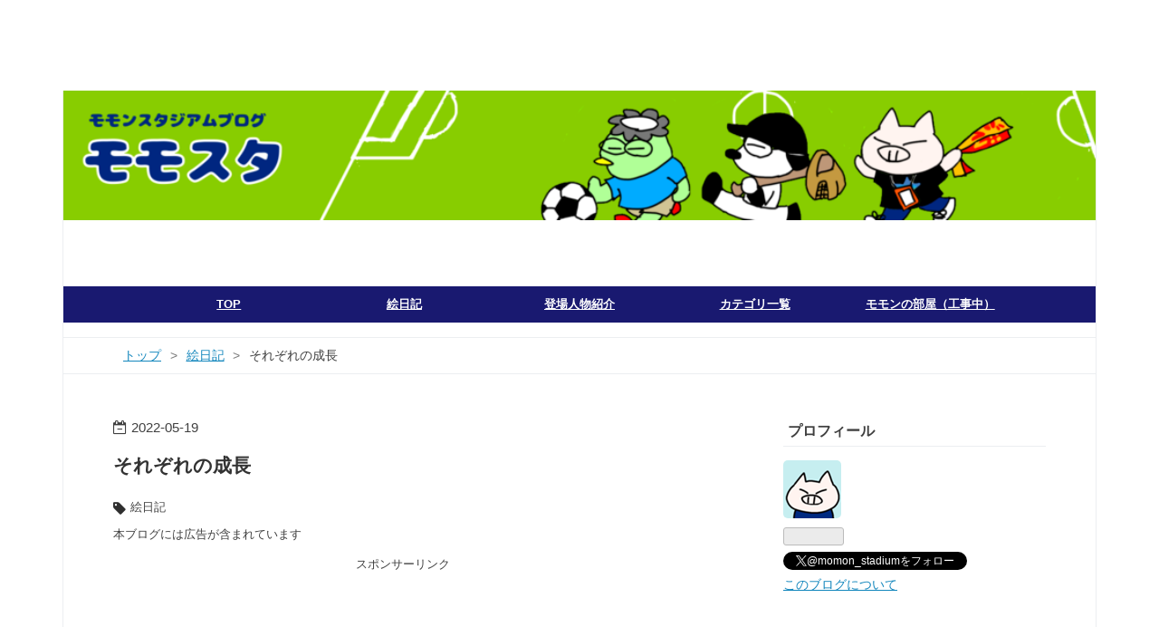

--- FILE ---
content_type: text/html; charset=utf-8
request_url: https://momosta.jp/entry/pdiary20220519
body_size: 12693
content:
<!DOCTYPE html>
<html
  lang="ja"

data-admin-domain="//blog.hatena.ne.jp"
data-admin-origin="https://blog.hatena.ne.jp"
data-author="momosta"
data-avail-langs="ja en"
data-blog="momosta.hatenablog.com"
data-blog-comments-top-is-new="1"
data-blog-host="momosta.hatenablog.com"
data-blog-is-public="1"
data-blog-name="momon stadium"
data-blog-owner="momosta"
data-blog-show-ads=""
data-blog-show-sleeping-ads=""
data-blog-uri="https://momosta.jp/"
data-blog-uuid="13574176438030790888"
data-blogs-uri-base="https://momosta.jp"
data-brand="pro"
data-data-layer="{&quot;hatenablog&quot;:{&quot;admin&quot;:{},&quot;analytics&quot;:{&quot;brand_property_id&quot;:&quot;&quot;,&quot;measurement_id&quot;:&quot;G-GB115D8R0M&quot;,&quot;non_sampling_property_id&quot;:&quot;&quot;,&quot;property_id&quot;:&quot;UA-219705081-1&quot;,&quot;separated_property_id&quot;:&quot;UA-29716941-25&quot;},&quot;blog&quot;:{&quot;blog_id&quot;:&quot;13574176438030790888&quot;,&quot;content_seems_japanese&quot;:&quot;true&quot;,&quot;disable_ads&quot;:&quot;custom_domain&quot;,&quot;enable_ads&quot;:&quot;false&quot;,&quot;enable_keyword_link&quot;:&quot;false&quot;,&quot;entry_show_footer_related_entries&quot;:&quot;true&quot;,&quot;force_pc_view&quot;:&quot;true&quot;,&quot;is_public&quot;:&quot;true&quot;,&quot;is_responsive_view&quot;:&quot;true&quot;,&quot;is_sleeping&quot;:&quot;false&quot;,&quot;lang&quot;:&quot;ja&quot;,&quot;name&quot;:&quot;momon stadium&quot;,&quot;owner_name&quot;:&quot;momosta&quot;,&quot;uri&quot;:&quot;https://momosta.jp/&quot;},&quot;brand&quot;:&quot;pro&quot;,&quot;page_id&quot;:&quot;entry&quot;,&quot;permalink_entry&quot;:{&quot;author_name&quot;:&quot;momosta&quot;,&quot;categories&quot;:&quot;\u7d75\u65e5\u8a18&quot;,&quot;character_count&quot;:479,&quot;date&quot;:&quot;2022-05-19&quot;,&quot;entry_id&quot;:&quot;13574176438092180272&quot;,&quot;first_category&quot;:&quot;\u7d75\u65e5\u8a18&quot;,&quot;hour&quot;:&quot;22&quot;,&quot;title&quot;:&quot;\u305d\u308c\u305e\u308c\u306e\u6210\u9577&quot;,&quot;uri&quot;:&quot;https://momosta.jp/entry/pdiary20220519&quot;},&quot;pro&quot;:&quot;pro&quot;,&quot;router_type&quot;:&quot;blogs&quot;}}"
data-device="pc"
data-dont-recommend-pro="false"
data-global-domain="https://hatena.blog"
data-globalheader-color="b"
data-globalheader-type="pc"
data-has-touch-view="1"
data-help-url="https://help.hatenablog.com"
data-hide-header="1"
data-no-suggest-touch-view="1"
data-page="entry"
data-parts-domain="https://hatenablog-parts.com"
data-plus-available="1"
data-pro="true"
data-router-type="blogs"
data-sentry-dsn="https://03a33e4781a24cf2885099fed222b56d@sentry.io/1195218"
data-sentry-environment="production"
data-sentry-sample-rate="0.1"
data-static-domain="https://cdn.blog.st-hatena.com"
data-version="bf9b33cb6c06fe563d48131cfbdaa7"




  data-initial-state="{}"

  >
  <head prefix="og: http://ogp.me/ns# fb: http://ogp.me/ns/fb# article: http://ogp.me/ns/article#">

  

  
  <meta name="viewport" content="width=device-width, initial-scale=1.0" />


  


  

  <meta name="robots" content="max-image-preview:large" />


  <meta charset="utf-8"/>
  <meta http-equiv="X-UA-Compatible" content="IE=7; IE=9; IE=10; IE=11" />
  <title>それぞれの成長 - momon stadium</title>

  
  <link rel="canonical" href="https://momosta.jp/entry/pdiary20220519"/>



  

<meta itemprop="name" content="それぞれの成長 - momon stadium"/>

  <meta itemprop="image" content="https://cdn.image.st-hatena.com/image/scale/4f238296dac265d30d03e4ebe562c385705e72ad/backend=imagemagick;version=1;width=1300/https%3A%2F%2Fcdn-ak.f.st-hatena.com%2Fimages%2Ffotolife%2Fm%2Fmomosta%2F20220519%2F20220519224426.jpg"/>


  <meta property="og:title" content="それぞれの成長 - momon stadium"/>
<meta property="og:type" content="article"/>
  <meta property="og:url" content="https://momosta.jp/entry/pdiary20220519"/>

  <meta property="og:image" content="https://cdn.image.st-hatena.com/image/scale/4f238296dac265d30d03e4ebe562c385705e72ad/backend=imagemagick;version=1;width=1300/https%3A%2F%2Fcdn-ak.f.st-hatena.com%2Fimages%2Ffotolife%2Fm%2Fmomosta%2F20220519%2F20220519224426.jpg"/>

<meta property="og:image:alt" content="それぞれの成長 - momon stadium"/>
    <meta property="og:description" content="息子は昔からよく食べます。小さい頃は遊び食べもせず・・そして最近の様子を絵日記にしました" />
<meta property="og:site_name" content="momon stadium"/>

  <meta property="article:published_time" content="2022-05-19T13:54:26Z" />

    <meta property="article:tag" content="絵日記" />
      <meta name="twitter:card"  content="summary_large_image" />
    <meta name="twitter:image" content="https://cdn.image.st-hatena.com/image/scale/4f238296dac265d30d03e4ebe562c385705e72ad/backend=imagemagick;version=1;width=1300/https%3A%2F%2Fcdn-ak.f.st-hatena.com%2Fimages%2Ffotolife%2Fm%2Fmomosta%2F20220519%2F20220519224426.jpg" />  <meta name="twitter:title" content="それぞれの成長 - momon stadium" />    <meta name="twitter:description" content="息子は昔からよく食べます。小さい頃は遊び食べもせず・・そして最近の様子を絵日記にしました" />  <meta name="twitter:app:name:iphone" content="はてなブログアプリ" />
  <meta name="twitter:app:id:iphone" content="583299321" />
  <meta name="twitter:app:url:iphone" content="hatenablog:///open?uri=https%3A%2F%2Fmomosta.jp%2Fentry%2Fpdiary20220519" />  <meta name="twitter:site" content="@momon_stadium" />
  
    <meta name="description" content="息子は昔からよく食べます。小さい頃は遊び食べもせず・・そして最近の様子を絵日記にしました" />


  
<script
  id="embed-gtm-data-layer-loader"
  data-data-layer-page-specific="{&quot;hatenablog&quot;:{&quot;blogs_permalink&quot;:{&quot;is_author_pro&quot;:&quot;true&quot;,&quot;is_blog_sleeping&quot;:&quot;false&quot;,&quot;blog_afc_issued&quot;:&quot;false&quot;,&quot;entry_afc_issued&quot;:&quot;false&quot;,&quot;has_related_entries_with_elasticsearch&quot;:&quot;true&quot;}}}"
>
(function() {
  function loadDataLayer(elem, attrName) {
    if (!elem) { return {}; }
    var json = elem.getAttribute(attrName);
    if (!json) { return {}; }
    return JSON.parse(json);
  }

  var globalVariables = loadDataLayer(
    document.documentElement,
    'data-data-layer'
  );
  var pageSpecificVariables = loadDataLayer(
    document.getElementById('embed-gtm-data-layer-loader'),
    'data-data-layer-page-specific'
  );

  var variables = [globalVariables, pageSpecificVariables];

  if (!window.dataLayer) {
    window.dataLayer = [];
  }

  for (var i = 0; i < variables.length; i++) {
    window.dataLayer.push(variables[i]);
  }
})();
</script>

<!-- Google Tag Manager -->
<script>(function(w,d,s,l,i){w[l]=w[l]||[];w[l].push({'gtm.start':
new Date().getTime(),event:'gtm.js'});var f=d.getElementsByTagName(s)[0],
j=d.createElement(s),dl=l!='dataLayer'?'&l='+l:'';j.async=true;j.src=
'https://www.googletagmanager.com/gtm.js?id='+i+dl;f.parentNode.insertBefore(j,f);
})(window,document,'script','dataLayer','GTM-P4CXTW');</script>
<!-- End Google Tag Manager -->











  <link rel="shortcut icon" href="https://momosta.jp/icon/favicon">
<link rel="apple-touch-icon" href="https://momosta.jp/icon/touch">
<link rel="icon" sizes="192x192" href="https://momosta.jp/icon/link">

  

<link rel="alternate" type="application/atom+xml" title="Atom" href="https://momosta.jp/feed"/>
<link rel="alternate" type="application/rss+xml" title="RSS2.0" href="https://momosta.jp/rss"/>

  <link rel="alternate" type="application/json+oembed" href="https://hatena.blog/oembed?url=https%3A%2F%2Fmomosta.jp%2Fentry%2Fpdiary20220519&amp;format=json" title="oEmbed Profile of それぞれの成長"/>
<link rel="alternate" type="text/xml+oembed" href="https://hatena.blog/oembed?url=https%3A%2F%2Fmomosta.jp%2Fentry%2Fpdiary20220519&amp;format=xml" title="oEmbed Profile of それぞれの成長"/>
  
  <link rel="author" href="http://www.hatena.ne.jp/momosta/">

  

  
      <link rel="preload" href="https://cdn-ak.f.st-hatena.com/images/fotolife/m/momosta/20220116/20220116160455.png" as="image"/>
      <link rel="preload" href="https://cdn-ak.f.st-hatena.com/images/fotolife/m/momosta/20220519/20220519224426.jpg" as="image"/>


  
    
<link rel="stylesheet" type="text/css" href="https://cdn.blog.st-hatena.com/css/blog.css?version=bf9b33cb6c06fe563d48131cfbdaa7"/>

    
  <link rel="stylesheet" type="text/css" href="https://usercss.blog.st-hatena.com/blog_style/13574176438030790888/85acfa04c423a4e861fccfd4a672fdf5c28ea9e1"/>
  
  

  

  
<script> </script>

  
<style>
  div#google_afc_user,
  div.google-afc-user-container,
  div.google_afc_image,
  div.google_afc_blocklink {
      display: block !important;
  }
</style>


  

  
    <script type="application/ld+json">{"@context":"http://schema.org","@type":"Article","dateModified":"2022-05-19T22:56:07+09:00","datePublished":"2022-05-19T22:54:26+09:00","description":"息子は昔からよく食べます。小さい頃は遊び食べもせず・・そして最近の様子を絵日記にしました","headline":"それぞれの成長","image":["https://cdn-ak.f.st-hatena.com/images/fotolife/m/momosta/20220519/20220519224426.jpg"],"mainEntityOfPage":{"@id":"https://momosta.jp/entry/pdiary20220519","@type":"WebPage"}}</script>

  

  <script src="https://code.jquery.com/jquery-3.2.1.min.js"
></script> 

  

</head>

  <body class="page-entry header-image-only enable-top-editarea enable-bottom-editarea category-絵日記 globalheader-off globalheader-ng-enabled">
    

<div id="globalheader-container"
  data-brand="hatenablog"
  style="display: none"
  >
  <iframe id="globalheader" height="37" frameborder="0" allowTransparency="true"></iframe>
</div>


  
  
  

  <div id="container">
    <div id="container-inner">
      <header id="blog-title" data-brand="hatenablog">
  <div id="blog-title-inner" style="background-image: url('https://cdn-ak.f.st-hatena.com/images/fotolife/m/momosta/20220116/20220116160455.png'); background-position: center 0px;">
    <div id="blog-title-content">
      <h1 id="title"><a href="https://momosta.jp/">momon stadium</a></h1>
      
        <h2 id="blog-description">モモンスタジアム　～まとまりのない絵日記・雑記～</h2>
      
    </div>
  </div>
</header>

      
  <div id="top-editarea">
    <span class="menu-toggle"><i class="blogicon-reorder lg"></i>MENU</span>
<ul id='menu'>
<div class="menu-inner">
<li><a href='https://momosta.jp/'>TOP</a></li>
<li><a href='https://momosta.jp/archive/category/絵日記'>絵日記</a></a></li>
<li><a href='https://momosta.jp/characterintroduction'>登場人物紹介</a></li>
<li><a href='https://momosta.jp/categorylist'>カテゴリ一覧</a></li>
<li><a href='https://momosta.jp/momonroom'>モモンの部屋（工事中）</a></li>
</div>
</ul>

<script>
    $(function(){
        $(".menu-toggle").on("click", function() {
            $(this).next().slideToggle();
        });
    });
     $(window).resize(function(){
    var win = $(window).width();
    var p = 768;
    if(win > p){
      $("#menu").show();
    } else {
      $("#menu").hide();
    }
  });
</script>

  </div>


      
          <div id="top-box">
    <div class="breadcrumb" data-test-id="breadcrumb">
      <div class="breadcrumb-inner">
        <a class="breadcrumb-link" href="https://momosta.jp/"><span>トップ</span></a>          <span class="breadcrumb-gt">&gt;</span>          <span class="breadcrumb-child">            <a class="breadcrumb-child-link" href="https://momosta.jp/archive/category/%E7%B5%B5%E6%97%A5%E8%A8%98"><span>絵日記</span></a>          </span>            <span class="breadcrumb-gt">&gt;</span>          <span class="breadcrumb-child">            <span>それぞれの成長</span>          </span>      </div>
    </div>
  </div>
  <script type="application/ld+json" class="test-breadcrumb-json-ld">
    {"@context":"http://schema.org","itemListElement":[{"@type":"ListItem","item":{"name":"トップ","@id":"https://momosta.jp/"},"position":1},{"item":{"name":"絵日記","@id":"https://momosta.jp/archive/category/%E7%B5%B5%E6%97%A5%E8%A8%98"},"position":2,"@type":"ListItem"}],"@type":"BreadcrumbList"}
  </script>
      
      




<div id="content" class="hfeed"
  
  >
  <div id="content-inner">
    <div id="wrapper">
      <div id="main">
        <div id="main-inner">
          

          



          
  
  <!-- google_ad_section_start -->
  <!-- rakuten_ad_target_begin -->
  
  
  

  

  
    
      
        <article class="entry hentry test-hentry js-entry-article date-first autopagerize_page_element chars-800 words-100 mode-html entry-odd" id="entry-13574176438092180272" data-keyword-campaign="" data-uuid="13574176438092180272" data-publication-type="entry">
  <div class="entry-inner">
    <header class="entry-header">
  
    <div class="date entry-date first">
    <a href="https://momosta.jp/archive/2022/05/19" rel="nofollow">
      <time datetime="2022-05-19T13:54:26Z" title="2022-05-19T13:54:26Z">
        <span class="date-year">2022</span><span class="hyphen">-</span><span class="date-month">05</span><span class="hyphen">-</span><span class="date-day">19</span>
      </time>
    </a>
      </div>
  <h1 class="entry-title">
  <a href="https://momosta.jp/entry/pdiary20220519" class="entry-title-link bookmark">それぞれの成長</a>
</h1>

  
  

  <div class="entry-categories categories">
    
    <a href="https://momosta.jp/archive/category/%E7%B5%B5%E6%97%A5%E8%A8%98" class="entry-category-link category-絵日記">絵日記</a>
    
  </div>


  
  <div class="customized-header">
    <div class="entry-header-html"><!-- 記事上にブログに広告がふくまれていることを表示　-->
<p style="text-align:left; font-size: 80%">本ブログには広告が含まれています</p>
<p></p>
<!-- ここまで　-->
<!-- 記事上に記事内アドセンスを配置 -->
<p style="text-align:center; font-size: 80%" >スポンサーリンク<br>
<script async src="https://pagead2.googlesyndication.com/pagead/js/adsbygoogle.js?client=ca-pub-2287412160533699"
     crossorigin="anonymous"></script>
<ins class="adsbygoogle"
     style="display:block; text-align:center;"
     data-ad-layout="in-article"
     data-ad-format="fluid"
     data-ad-client="ca-pub-2287412160533699"
     data-ad-slot="5289841776"></ins>
<script>
     (adsbygoogle = window.adsbygoogle || []).push({});
</script>
</p>
<!-- 記事上に記事内アドセンスを配置ここまで -->
</div>
  </div>


  

</header>

    


    <div class="entry-content hatenablog-entry">
  
    <p>どうもこんにちは、モモンです。</p>
<p>中学生の息子はまだまだ成長期という感じでよく食べます。</p>
<p>成長期だからというより生まれてからこの方ずっとよく食べます。</p>
<p>幼児期にある親の悩みの「うちの子食べてくれなくって～」とは無縁。</p>
<p>むしろ『こんなに食べてええんかいな』という方向で悩んでました。</p>
<p>幼児期に脂肪細胞が増えるとその後その数は減らせないので痩せにくいとか言いますよね。</p>
<p>私は自分がそのタイプだと思っているので（おっと体型を親のせいにしだしだぞ）、まあ完全にそのせいではなくても一つの原因としてはあるのかなという感じのため、息子が小さいころは食事に関しては割と気を配っていました。</p>
<p>（今は必ずしも栄養満点にしてやれてなくていかんなあと思っております・・）</p>
<p>手づかみでグチャグチャポ～イとかの遊び食べも全然せず。食べることへの貪欲さは目を見張るものがありました（お前が言うな）</p>
<p>そういう意味では育てるのは楽だった気がします。</p>
<p><img src="https://cdn-ak.f.st-hatena.com/images/fotolife/m/momosta/20220519/20220519224426.jpg" width="400" height="1200" loading="lazy" title="" class="hatena-fotolife" itemprop="image" /></p>
<p><span style="color: #d32f2f; font-size: 150%;">解せんな</span>（解せるやろ）</p>
<p>息子は縦に成長、私は横に成長、、</p>
<p> </p>
<p>青春ドラマみたいなタイトルなのに中身こんなんかよというツッコミは受け付けておりません</p>
    
    




    

  
</div>

    
  <footer class="entry-footer">
      <div class="entry-footer-modules" id="entry-footer-primary-modules">      
<div class="hatena-module hatena-module-html">
  <div class="hatena-module-body">
    <hr>
<div class="entry-footer-modules-custom-template">
  <p>本ブログ、momosta.jp にお越しいただきありがとうございます。<br><br>日々の生活や思ったことなど、日常のもろもろを絵日記・日記として載せています。<br>現状は絵日記多めです。絵日記に登場する人物の紹介はこちらです。<br><iframe src="https://hatenablog-parts.com/embed?url=https%3A%2F%2Fmomosta.jp%2Fcharacterintroduction" title="登場人物紹介 - momon stadium" class="embed-card embed-webcard" scrolling="no" frameborder="0" style="display: block; width: 100%; height: 155px; max-width: 500px; margin: 10px 0px;" loading="lazy"></iframe><cite class="hatena-citation"><a href="https://momosta.jp/characterintroduction">momosta.jp</a></cite></p>
</div>
  </div>
</div>
  </div>
    <div class="entry-tags-wrapper">
  <div class="entry-tags">
      <span class="entry-tag">
        <a href="https://d.hatena.ne.jp/keyword/%E7%B5%B5%E6%97%A5%E8%A8%98" class="entry-tag-link">
          
          
          <span class="entry-tag-icon">#</span><span class="entry-tag-label">絵日記</span>
        </a>
      </span>
    
      <span class="entry-tag">
        <a href="https://d.hatena.ne.jp/keyword/%E3%83%9E%E3%83%B3%E3%82%AC" class="entry-tag-link">
          
          
          <span class="entry-tag-icon">#</span><span class="entry-tag-label">マンガ</span>
        </a>
      </span>
    
      <span class="entry-tag">
        <a href="https://d.hatena.ne.jp/keyword/%E6%88%90%E9%95%B7%E6%9C%9F" class="entry-tag-link">
          
          
          <span class="entry-tag-icon">#</span><span class="entry-tag-label">成長期</span>
        </a>
      </span>
      </div>
</div>

    <p class="entry-footer-section track-inview-by-gtm" data-gtm-track-json="{&quot;area&quot;: &quot;finish_reading&quot;}">
  <span class="author vcard"><span class="fn" data-load-nickname="1" data-user-name="momosta" >momosta</span></span>
  <span class="entry-footer-time"><a href="https://momosta.jp/entry/pdiary20220519"><time data-relative datetime="2022-05-19T13:54:26Z" title="2022-05-19T13:54:26Z" class="updated">2022-05-19 22:54</time></a></span>
  
  
  
</p>

    
  <div
    class="hatena-star-container"
    data-hatena-star-container
    data-hatena-star-url="https://momosta.jp/entry/pdiary20220519"
    data-hatena-star-title="それぞれの成長"
    data-hatena-star-variant="profile-icon"
    data-hatena-star-profile-url-template="https://blog.hatena.ne.jp/{username}/"
  ></div>


    
<div class="social-buttons">
  
  
    <div class="social-button-item">
      <a href="https://b.hatena.ne.jp/entry/s/momosta.jp/entry/pdiary20220519" class="hatena-bookmark-button" data-hatena-bookmark-url="https://momosta.jp/entry/pdiary20220519" data-hatena-bookmark-layout="vertical-balloon" data-hatena-bookmark-lang="ja" title="この記事をはてなブックマークに追加"><img src="https://b.st-hatena.com/images/entry-button/button-only.gif" alt="この記事をはてなブックマークに追加" width="20" height="20" style="border: none;" /></a>
    </div>
  
  
    <div class="social-button-item">
      <div class="fb-share-button" data-layout="box_count" data-href="https://momosta.jp/entry/pdiary20220519"></div>
    </div>
  
  
    
    
    <div class="social-button-item">
      <a
          class="entry-share-button entry-share-button-twitter test-share-button-twitter"
          href="https://x.com/intent/tweet?hashtags=%E7%B5%B5%E6%97%A5%E8%A8%98&amp;hashtags=%E3%83%9E%E3%83%B3%E3%82%AC&amp;hashtags=%E6%88%90%E9%95%B7%E6%9C%9F&amp;text=%E3%81%9D%E3%82%8C%E3%81%9E%E3%82%8C%E3%81%AE%E6%88%90%E9%95%B7+-+momon+stadium&amp;url=https%3A%2F%2Fmomosta.jp%2Fentry%2Fpdiary20220519"
          title="X（Twitter）で投稿する"
        ></a>
    </div>
  
  
  
    <span>
      <div class="line-it-button" style="display: none;" data-type="share-e" data-lang="ja" ></div>
      <script src="//scdn.line-apps.com/n/line_it/thirdparty/loader.min.js" async="async" defer="defer" ></script>
    </span>
  
  
  
  
</div>

    

    <div class="customized-footer">
      

        

          <div class="entry-footer-modules" id="entry-footer-secondary-modules">      
<div class="hatena-module hatena-module-related-entries" >
      
  <!-- Hatena-Epic-has-related-entries-with-elasticsearch:true -->
  <div class="hatena-module-title">
    関連記事
  </div>
  <div class="hatena-module-body">
    <ul class="related-entries hatena-urllist urllist-with-thumbnails">
  
  
    
    <li class="urllist-item related-entries-item">
      <div class="urllist-item-inner related-entries-item-inner">
        
          
                      <a class="urllist-image-link related-entries-image-link" href="https://momosta.jp/entry/diary20250119">
  <img alt="2025アムール・デュ・ショコラに行きました！" src="https://cdn.image.st-hatena.com/image/square/38ee2af875f0538f7129a08a908b712ef6e41e17/backend=imagemagick;height=100;version=1;width=100/https%3A%2F%2Fcdn-ak.f.st-hatena.com%2Fimages%2Ffotolife%2Fm%2Fmomosta%2F20250119%2F20250119162825.jpg" class="urllist-image related-entries-image" title="2025アムール・デュ・ショコラに行きました！" width="100" height="100" loading="lazy">
</a>
            <div class="urllist-date-link related-entries-date-link">
  <a href="https://momosta.jp/archive/2025/01/19" rel="nofollow">
    <time datetime="2025-01-19T09:14:29Z" title="2025年1月19日">
      2025-01-19
    </time>
  </a>
</div>

          <a href="https://momosta.jp/entry/diary20250119" class="urllist-title-link related-entries-title-link  urllist-title related-entries-title">2025アムール・デュ・ショコラに行きました！</a>




          
          

                      <div class="urllist-entry-body related-entries-entry-body">ジェイアール名古屋タカシマヤで開催中の2025アムール・デュ・…</div>
      </div>
    </li>
  
    
    <li class="urllist-item related-entries-item">
      <div class="urllist-item-inner related-entries-item-inner">
        
          
                      <a class="urllist-image-link related-entries-image-link" href="https://momosta.jp/entry/pdiary20241117">
  <img alt="物忘れと息子との信頼関係の危機" src="https://cdn.image.st-hatena.com/image/square/eb41aa77ca1660f1c487a772ecf9894b58706f7e/backend=imagemagick;height=100;version=1;width=100/https%3A%2F%2Fcdn-ak.f.st-hatena.com%2Fimages%2Ffotolife%2Fm%2Fmomosta%2F20241117%2F20241117125136.png" class="urllist-image related-entries-image" title="物忘れと息子との信頼関係の危機" width="100" height="100" loading="lazy">
</a>
            <div class="urllist-date-link related-entries-date-link">
  <a href="https://momosta.jp/archive/2024/11/17" rel="nofollow">
    <time datetime="2024-11-17T04:53:26Z" title="2024年11月17日">
      2024-11-17
    </time>
  </a>
</div>

          <a href="https://momosta.jp/entry/pdiary20241117" class="urllist-title-link related-entries-title-link  urllist-title related-entries-title">物忘れと息子との信頼関係の危機</a>




          
          

                      <div class="urllist-entry-body related-entries-entry-body">「明日の朝早く起こしてね」と息子に頼まれること度々なのだけ…</div>
      </div>
    </li>
  
    
    <li class="urllist-item related-entries-item">
      <div class="urllist-item-inner related-entries-item-inner">
        
          
                      <a class="urllist-image-link related-entries-image-link" href="https://momosta.jp/entry/pdiary20231105">
  <img alt="お菓子をめぐる息子と私の微妙なバトル" src="https://cdn.image.st-hatena.com/image/square/88f62681a97a1eac2f43e265e9bc0958fca68ca2/backend=imagemagick;height=100;version=1;width=100/https%3A%2F%2Fcdn-ak.f.st-hatena.com%2Fimages%2Ffotolife%2Fm%2Fmomosta%2F20231106%2F20231106000607.jpg" class="urllist-image related-entries-image" title="お菓子をめぐる息子と私の微妙なバトル" width="100" height="100" loading="lazy">
</a>
            <div class="urllist-date-link related-entries-date-link">
  <a href="https://momosta.jp/archive/2023/11/06" rel="nofollow">
    <time datetime="2023-11-05T15:44:43Z" title="2023年11月6日">
      2023-11-06
    </time>
  </a>
</div>

          <a href="https://momosta.jp/entry/pdiary20231105" class="urllist-title-link related-entries-title-link  urllist-title related-entries-title">お菓子をめぐる息子と私の微妙なバトル</a>




          
          

                      <div class="urllist-entry-body related-entries-entry-body">お菓子を分け合う時に欲張る息子、少なくていいよと譲歩するの…</div>
      </div>
    </li>
  
    
    <li class="urllist-item related-entries-item">
      <div class="urllist-item-inner related-entries-item-inner">
        
          
                      <a class="urllist-image-link related-entries-image-link" href="https://momosta.jp/entry/pdiary20230618">
  <img alt="どっちもどっちなダンナと息子　悪口編" src="https://cdn.image.st-hatena.com/image/square/8e979989a10b77adf30b3768f2f4ccb551786803/backend=imagemagick;height=100;version=1;width=100/https%3A%2F%2Fcdn-ak.f.st-hatena.com%2Fimages%2Ffotolife%2Fm%2Fmomosta%2F20230618%2F20230618072357.jpg" class="urllist-image related-entries-image" title="どっちもどっちなダンナと息子　悪口編" width="100" height="100" loading="lazy">
</a>
            <div class="urllist-date-link related-entries-date-link">
  <a href="https://momosta.jp/archive/2023/06/18" rel="nofollow">
    <time datetime="2023-06-17T23:02:36Z" title="2023年6月18日">
      2023-06-18
    </time>
  </a>
</div>

          <a href="https://momosta.jp/entry/pdiary20230618" class="urllist-title-link related-entries-title-link  urllist-title related-entries-title">どっちもどっちなダンナと息子 悪口編</a>




          
          

                      <div class="urllist-entry-body related-entries-entry-body">お互いをけなし合うダンナと息子の様子を絵日記にしました</div>
      </div>
    </li>
  
    
    <li class="urllist-item related-entries-item">
      <div class="urllist-item-inner related-entries-item-inner">
        
          
                      <a class="urllist-image-link related-entries-image-link" href="https://momosta.jp/entry/pdiary20220904">
  <img alt="アンガーマネジメントって難しい" src="https://cdn.image.st-hatena.com/image/square/14992fe69503f532b086bed9bfc9c4c0c7097af2/backend=imagemagick;height=100;version=1;width=100/https%3A%2F%2Fcdn-ak.f.st-hatena.com%2Fimages%2Ffotolife%2Fm%2Fmomosta%2F20220904%2F20220904205427.jpg" class="urllist-image related-entries-image" title="アンガーマネジメントって難しい" width="100" height="100" loading="lazy">
</a>
            <div class="urllist-date-link related-entries-date-link">
  <a href="https://momosta.jp/archive/2022/09/04" rel="nofollow">
    <time datetime="2022-09-04T14:10:43Z" title="2022年9月4日">
      2022-09-04
    </time>
  </a>
</div>

          <a href="https://momosta.jp/entry/pdiary20220904" class="urllist-title-link related-entries-title-link  urllist-title related-entries-title">アンガーマネジメントって難しい</a>




          
          

                      <div class="urllist-entry-body related-entries-entry-body">アンガーマネジメントの話と、いくつになっても人間として成長…</div>
      </div>
    </li>
  
</ul>

  </div>
</div>
  </div>
        
  <div class="entry-footer-html"><!--記事直下にアドセンス-->
<div id="my-footer">
<p style="text-align:center; font-size: 80%" >スポンサーリンク<br>
<script async src="https://pagead2.googlesyndication.com/pagead/js/adsbygoogle.js?client=ca-pub-2287412160533699"
     crossorigin="anonymous"></script>
<ins class="adsbygoogle"
     style="display:block; text-align:center;"
     data-ad-layout="in-article"
     data-ad-format="fluid"
     data-ad-client="ca-pub-2287412160533699"
     data-ad-slot="5289841776"></ins>
<script>
     (adsbygoogle = window.adsbygoogle || []).push({});
</script>
</p>
</div>
<script>
var myFooter=document.getElementById("my-footer");var temp=myFooter.cloneNode(true);myFooter.parentNode.removeChild(myFooter);document.getElementsByClassName("entry-content")[0].appendChild(temp);
</script>
<!--記事直下にアドセンスここまで-->
</div>


      
    </div>
    
  <div class="comment-box js-comment-box">
    
      <a class="leave-comment-title js-leave-comment-title">コメントを書く</a>
    
    <ul class="comment js-comment">
      <li class="read-more-comments" style="display: none;"><a>もっと読む</a></li>
    </ul>
    
  </div>

  </footer>

  </div>
</article>

      
      
    
  

  
  <!-- rakuten_ad_target_end -->
  <!-- google_ad_section_end -->
  
  
  
  <div class="pager pager-permalink permalink">
    
      
      <span class="pager-prev">
        <a href="https://momosta.jp/entry/diary20220521" rel="prev">
          <span class="pager-arrow">&laquo; </span>
          土曜の午後のとりとめのない日記
        </a>
      </span>
    
    
      
      <span class="pager-next">
        <a href="https://momosta.jp/entry/pdiary20220518" rel="next">
          修学旅行に関してあれこれ（というほどで…
          <span class="pager-arrow"> &raquo;</span>
        </a>
      </span>
    
  </div>


  



        </div>
      </div>

      <aside id="box1">
  <div id="box1-inner">
  </div>
</aside>

    </div><!-- #wrapper -->

    
<aside id="box2">
  
  <div id="box2-inner">
    
      

<div class="hatena-module hatena-module-profile">
  <div class="hatena-module-title">
    プロフィール
  </div>
  <div class="hatena-module-body">
    
    <a href="https://momosta.jp/about" class="profile-icon-link">
      <img src="https://cdn.profile-image.st-hatena.com/users/momosta/profile.png?1638102068"
      alt="id:momosta" class="profile-icon" />
    </a>
    

    

    

    

    
      <div class="hatena-follow-button-box btn-subscribe js-hatena-follow-button-box"
  
  >

  <a href="#" class="hatena-follow-button js-hatena-follow-button">
    <span class="subscribing">
      <span class="foreground">読者です</span>
      <span class="background">読者をやめる</span>
    </span>
    <span class="unsubscribing" data-track-name="profile-widget-subscribe-button" data-track-once>
      <span class="foreground">読者になる</span>
      <span class="background">読者になる</span>
    </span>
  </a>
  <div class="subscription-count-box js-subscription-count-box">
    <i></i>
    <u></u>
    <span class="subscription-count js-subscription-count">
    </span>
  </div>
</div>

    

    
      <div class="hatena-follow-button-box">
        <a href="https://twitter.com/momon_stadium" title="X（Twitter）アカウント" class="btn-twitter" data-lang="ja">
          <img src="https://cdn.blog.st-hatena.com/images/theme/plofile-socialize-x.svg?version=bf9b33cb6c06fe563d48131cfbdaa7" alt="X">
          <span>
            @momon_stadiumをフォロー
          </span>
        </a>
      </div>
    

    <div class="profile-about">
      <a href="https://momosta.jp/about">このブログについて</a>
    </div>

  </div>
</div>

    
      
<div class="hatena-module hatena-module-html">
  <div class="hatena-module-body">
    <a class="twitter-timeline" data-chrome="noheader" data-width="280" data-height="500" href="https://twitter.com/momon_stadium?ref_src=twsrc%5Etfw">Tweets by momon_stadium</a> <script async src="https://platform.twitter.com/widgets.js" charset="utf-8"></script>
  </div>
</div>

    
      <div class="hatena-module hatena-module-recent-entries ">
  <div class="hatena-module-title">
    <a href="https://momosta.jp/archive">
      最新記事
    </a>
  </div>
  <div class="hatena-module-body">
    <ul class="recent-entries hatena-urllist urllist-with-thumbnails">
  
  
    
    <li class="urllist-item recent-entries-item">
      <div class="urllist-item-inner recent-entries-item-inner">
        
          
                      <a class="urllist-image-link recent-entries-image-link" href="https://momosta.jp/entry/pdiary20260112">
  <img alt="紅白歌合戦と息子" src="https://cdn.image.st-hatena.com/image/square/e6a82663ac1d4ae1873bb766c0a45a846818d8c2/backend=imagemagick;height=200;version=1;width=200/https%3A%2F%2Fcdn-ak.f.st-hatena.com%2Fimages%2Ffotolife%2Fm%2Fmomosta%2F20260112%2F20260112164443.jpg" class="urllist-image recent-entries-image" title="紅白歌合戦と息子" width="200" height="200" loading="lazy">
</a>

          <a href="https://momosta.jp/entry/pdiary20260112" class="urllist-title-link recent-entries-title-link  urllist-title recent-entries-title">紅白歌合戦と息子</a>




          
          

                </div>
    </li>
  
    
    <li class="urllist-item recent-entries-item">
      <div class="urllist-item-inner recent-entries-item-inner">
        
          
                      <a class="urllist-image-link recent-entries-image-link" href="https://momosta.jp/entry/pdiary20260101">
  <img alt="あけましておめでとうございます！2026年ですね！！" src="https://cdn.image.st-hatena.com/image/square/7b0c35b091ab6a8eff62e5a64a0617507d30213d/backend=imagemagick;height=200;version=1;width=200/https%3A%2F%2Fcdn-ak.f.st-hatena.com%2Fimages%2Ffotolife%2Fm%2Fmomosta%2F20260101%2F20260101092604.jpg" class="urllist-image recent-entries-image" title="あけましておめでとうございます！2026年ですね！！" width="200" height="200" loading="lazy">
</a>

          <a href="https://momosta.jp/entry/pdiary20260101" class="urllist-title-link recent-entries-title-link  urllist-title recent-entries-title">あけましておめでとうございます！2026年ですね！！</a>




          
          

                </div>
    </li>
  
    
    <li class="urllist-item recent-entries-item">
      <div class="urllist-item-inner recent-entries-item-inner">
        
          
                      <a class="urllist-image-link recent-entries-image-link" href="https://momosta.jp/entry/diary20251221">
  <img alt="Bリーグ初観戦にIGアリーナへ行きました。感想など" src="https://cdn.image.st-hatena.com/image/square/171e9ed8cfa22742b0157b2049d963aaed2e8e2e/backend=imagemagick;height=200;version=1;width=200/https%3A%2F%2Fcdn-ak.f.st-hatena.com%2Fimages%2Ffotolife%2Fm%2Fmomosta%2F20251221%2F20251221230911.jpg" class="urllist-image recent-entries-image" title="Bリーグ初観戦にIGアリーナへ行きました。感想など" width="200" height="200" loading="lazy">
</a>

          <a href="https://momosta.jp/entry/diary20251221" class="urllist-title-link recent-entries-title-link  urllist-title recent-entries-title">Bリーグ初観戦にIGアリーナへ行きました。感想など</a>




          
          

                </div>
    </li>
  
    
    <li class="urllist-item recent-entries-item">
      <div class="urllist-item-inner recent-entries-item-inner">
        
          
                      <a class="urllist-image-link recent-entries-image-link" href="https://momosta.jp/entry/pdiary20251214">
  <img alt="50代、健康診断の結果と息子のひと言" src="https://cdn.image.st-hatena.com/image/square/8596e54977866e06e27b02ad898316ffd6da32e3/backend=imagemagick;height=200;version=1;width=200/https%3A%2F%2Fcdn-ak.f.st-hatena.com%2Fimages%2Ffotolife%2Fm%2Fmomosta%2F20251214%2F20251214175457.jpg" class="urllist-image recent-entries-image" title="50代、健康診断の結果と息子のひと言" width="200" height="200" loading="lazy">
</a>

          <a href="https://momosta.jp/entry/pdiary20251214" class="urllist-title-link recent-entries-title-link  urllist-title recent-entries-title">50代、健康診断の結果と息子のひと言</a>




          
          

                </div>
    </li>
  
    
    <li class="urllist-item recent-entries-item">
      <div class="urllist-item-inner recent-entries-item-inner">
        
          
                      <a class="urllist-image-link recent-entries-image-link" href="https://momosta.jp/entry/diary20251207">
  <img alt="どうでもいい話（当社比150%）" src="https://cdn.image.st-hatena.com/image/square/58629758bb51bcc5eb1d8edea1dbf3359ae14271/backend=imagemagick;height=200;version=1;width=200/https%3A%2F%2Fcdn.user.blog.st-hatena.com%2Fdefault_entry_og_image%2F158559333%2F1646725724912180" class="urllist-image recent-entries-image" title="どうでもいい話（当社比150%）" width="200" height="200" loading="lazy">
</a>

          <a href="https://momosta.jp/entry/diary20251207" class="urllist-title-link recent-entries-title-link  urllist-title recent-entries-title">どうでもいい話（当社比150%）</a>




          
          

                </div>
    </li>
  
</ul>

          <div class="urllist-see-more recent-entries-see-more">
        <a href="https://momosta.jp/archive"  class="urllist-see-more-link recent-entries-see-more-link">
          もっと見る
        </a>
      </div>  </div>
</div>

    
      
<div class="hatena-module hatena-module-entries-access-ranking"
  data-count="5"
  data-source="access"
  data-enable_customize_format="0"
  data-display_entry_image_size_width="100"
  data-display_entry_image_size_height="100"

  data-display_entry_category="1"
  data-display_entry_image="1"
  data-display_entry_image_size_width="100"
  data-display_entry_image_size_height="100"
  data-display_entry_body_length="0"
  data-display_entry_date="0"
  data-display_entry_title_length="20"
  data-restrict_entry_title_length="0"
  data-display_bookmark_count="0"

>
  <div class="hatena-module-title">
    
      注目記事
    
  </div>
  <div class="hatena-module-body">
    
  </div>
</div>

    
      
<div class="hatena-module hatena-module-html">
  <div class="hatena-module-body">
    <!-- -->
<script type="text/javascript">MafRakutenWidgetParam=function() { return{ size:'300x250',design:'slide',recommend:'on',auto_mode:'on',a_id:'3254050', border:'off'};};</script><script type="text/javascript" src="//image.moshimo.com/static/publish/af/rakuten/widget.js"></script>
<!-- -->
  </div>
</div>

    
      

<div class="hatena-module hatena-module-category">
  <div class="hatena-module-title">
    カテゴリー
  </div>
  <div class="hatena-module-body">
    <ul class="hatena-urllist">
      
        <li>
          <a href="https://momosta.jp/archive/category/%E7%B5%B5%E6%97%A5%E8%A8%98" class="category-絵日記">
            絵日記 (245)
          </a>
        </li>
      
        <li>
          <a href="https://momosta.jp/archive/category/%E3%82%B0%E3%83%A9%E3%83%B3%E3%83%91%E3%82%B9" class="category-グランパス">
            グランパス (86)
          </a>
        </li>
      
        <li>
          <a href="https://momosta.jp/archive/category/B%27z" class="category-B&#39;z">
            B&#39;z (12)
          </a>
        </li>
      
        <li>
          <a href="https://momosta.jp/archive/category/%E3%82%B8%E3%83%96%E3%83%AA%E3%83%91%E3%83%BC%E3%82%AF" class="category-ジブリパーク">
            ジブリパーク (13)
          </a>
        </li>
      
        <li>
          <a href="https://momosta.jp/archive/category/%E6%97%A5%E8%A8%98" class="category-日記">
            日記 (203)
          </a>
        </li>
      
        <li>
          <a href="https://momosta.jp/archive/category/%E8%B6%A3%E5%91%B3" class="category-趣味">
            趣味 (28)
          </a>
        </li>
      
        <li>
          <a href="https://momosta.jp/archive/category/%E6%96%99%E7%90%86" class="category-料理">
            料理 (14)
          </a>
        </li>
      
        <li>
          <a href="https://momosta.jp/archive/category/%E8%87%AA%E5%B7%B1%E7%B4%B9%E4%BB%8B" class="category-自己紹介">
            自己紹介 (3)
          </a>
        </li>
      
    </ul>
  </div>
</div>

    
      
<div class="hatena-module hatena-module-html">
  <div class="hatena-module-body">
    <script async src="https://pagead2.googlesyndication.com/pagead/js/adsbygoogle.js?client=ca-pub-2287412160533699"
     crossorigin="anonymous"></script>
<!-- -->
<ins class="adsbygoogle"
     style="display:block"
     data-ad-client="ca-pub-2287412160533699"
     data-ad-slot="7882106289"
     data-ad-format="auto"
     data-full-width-responsive="true"></ins>
<script>
     (adsbygoogle = window.adsbygoogle || []).push({});
</script>
  </div>
</div>

    
      <div class="hatena-module hatena-module-search-box">
  <div class="hatena-module-title">
    検索
  </div>
  <div class="hatena-module-body">
    <form class="search-form" role="search" action="https://momosta.jp/search" method="get">
  <input type="text" name="q" class="search-module-input" value="" placeholder="記事を検索" required>
  <input type="submit" value="検索" class="search-module-button" />
</form>

  </div>
</div>

    
      

<div class="hatena-module hatena-module-archive" data-archive-type="default" data-archive-url="https://momosta.jp/archive">
  <div class="hatena-module-title">
    <a href="https://momosta.jp/archive">月別アーカイブ</a>
  </div>
  <div class="hatena-module-body">
    
      
        <ul class="hatena-urllist">
          
            <li class="archive-module-year archive-module-year-hidden" data-year="2026">
              <div class="archive-module-button">
                <span class="archive-module-hide-button">▼</span>
                <span class="archive-module-show-button">▶</span>
              </div>
              <a href="https://momosta.jp/archive/2026" class="archive-module-year-title archive-module-year-2026">
                2026
              </a>
              <ul class="archive-module-months">
                
                  <li class="archive-module-month">
                    <a href="https://momosta.jp/archive/2026/01" class="archive-module-month-title archive-module-month-2026-1">
                      2026 / 1
                    </a>
                  </li>
                
              </ul>
            </li>
          
            <li class="archive-module-year archive-module-year-hidden" data-year="2025">
              <div class="archive-module-button">
                <span class="archive-module-hide-button">▼</span>
                <span class="archive-module-show-button">▶</span>
              </div>
              <a href="https://momosta.jp/archive/2025" class="archive-module-year-title archive-module-year-2025">
                2025
              </a>
              <ul class="archive-module-months">
                
                  <li class="archive-module-month">
                    <a href="https://momosta.jp/archive/2025/12" class="archive-module-month-title archive-module-month-2025-12">
                      2025 / 12
                    </a>
                  </li>
                
                  <li class="archive-module-month">
                    <a href="https://momosta.jp/archive/2025/11" class="archive-module-month-title archive-module-month-2025-11">
                      2025 / 11
                    </a>
                  </li>
                
                  <li class="archive-module-month">
                    <a href="https://momosta.jp/archive/2025/10" class="archive-module-month-title archive-module-month-2025-10">
                      2025 / 10
                    </a>
                  </li>
                
                  <li class="archive-module-month">
                    <a href="https://momosta.jp/archive/2025/09" class="archive-module-month-title archive-module-month-2025-9">
                      2025 / 9
                    </a>
                  </li>
                
                  <li class="archive-module-month">
                    <a href="https://momosta.jp/archive/2025/08" class="archive-module-month-title archive-module-month-2025-8">
                      2025 / 8
                    </a>
                  </li>
                
                  <li class="archive-module-month">
                    <a href="https://momosta.jp/archive/2025/07" class="archive-module-month-title archive-module-month-2025-7">
                      2025 / 7
                    </a>
                  </li>
                
                  <li class="archive-module-month">
                    <a href="https://momosta.jp/archive/2025/06" class="archive-module-month-title archive-module-month-2025-6">
                      2025 / 6
                    </a>
                  </li>
                
                  <li class="archive-module-month">
                    <a href="https://momosta.jp/archive/2025/05" class="archive-module-month-title archive-module-month-2025-5">
                      2025 / 5
                    </a>
                  </li>
                
                  <li class="archive-module-month">
                    <a href="https://momosta.jp/archive/2025/04" class="archive-module-month-title archive-module-month-2025-4">
                      2025 / 4
                    </a>
                  </li>
                
                  <li class="archive-module-month">
                    <a href="https://momosta.jp/archive/2025/03" class="archive-module-month-title archive-module-month-2025-3">
                      2025 / 3
                    </a>
                  </li>
                
                  <li class="archive-module-month">
                    <a href="https://momosta.jp/archive/2025/02" class="archive-module-month-title archive-module-month-2025-2">
                      2025 / 2
                    </a>
                  </li>
                
                  <li class="archive-module-month">
                    <a href="https://momosta.jp/archive/2025/01" class="archive-module-month-title archive-module-month-2025-1">
                      2025 / 1
                    </a>
                  </li>
                
              </ul>
            </li>
          
            <li class="archive-module-year archive-module-year-hidden" data-year="2024">
              <div class="archive-module-button">
                <span class="archive-module-hide-button">▼</span>
                <span class="archive-module-show-button">▶</span>
              </div>
              <a href="https://momosta.jp/archive/2024" class="archive-module-year-title archive-module-year-2024">
                2024
              </a>
              <ul class="archive-module-months">
                
                  <li class="archive-module-month">
                    <a href="https://momosta.jp/archive/2024/12" class="archive-module-month-title archive-module-month-2024-12">
                      2024 / 12
                    </a>
                  </li>
                
                  <li class="archive-module-month">
                    <a href="https://momosta.jp/archive/2024/11" class="archive-module-month-title archive-module-month-2024-11">
                      2024 / 11
                    </a>
                  </li>
                
                  <li class="archive-module-month">
                    <a href="https://momosta.jp/archive/2024/10" class="archive-module-month-title archive-module-month-2024-10">
                      2024 / 10
                    </a>
                  </li>
                
                  <li class="archive-module-month">
                    <a href="https://momosta.jp/archive/2024/09" class="archive-module-month-title archive-module-month-2024-9">
                      2024 / 9
                    </a>
                  </li>
                
                  <li class="archive-module-month">
                    <a href="https://momosta.jp/archive/2024/08" class="archive-module-month-title archive-module-month-2024-8">
                      2024 / 8
                    </a>
                  </li>
                
                  <li class="archive-module-month">
                    <a href="https://momosta.jp/archive/2024/07" class="archive-module-month-title archive-module-month-2024-7">
                      2024 / 7
                    </a>
                  </li>
                
                  <li class="archive-module-month">
                    <a href="https://momosta.jp/archive/2024/06" class="archive-module-month-title archive-module-month-2024-6">
                      2024 / 6
                    </a>
                  </li>
                
                  <li class="archive-module-month">
                    <a href="https://momosta.jp/archive/2024/05" class="archive-module-month-title archive-module-month-2024-5">
                      2024 / 5
                    </a>
                  </li>
                
                  <li class="archive-module-month">
                    <a href="https://momosta.jp/archive/2024/04" class="archive-module-month-title archive-module-month-2024-4">
                      2024 / 4
                    </a>
                  </li>
                
                  <li class="archive-module-month">
                    <a href="https://momosta.jp/archive/2024/03" class="archive-module-month-title archive-module-month-2024-3">
                      2024 / 3
                    </a>
                  </li>
                
                  <li class="archive-module-month">
                    <a href="https://momosta.jp/archive/2024/02" class="archive-module-month-title archive-module-month-2024-2">
                      2024 / 2
                    </a>
                  </li>
                
                  <li class="archive-module-month">
                    <a href="https://momosta.jp/archive/2024/01" class="archive-module-month-title archive-module-month-2024-1">
                      2024 / 1
                    </a>
                  </li>
                
              </ul>
            </li>
          
            <li class="archive-module-year archive-module-year-hidden" data-year="2023">
              <div class="archive-module-button">
                <span class="archive-module-hide-button">▼</span>
                <span class="archive-module-show-button">▶</span>
              </div>
              <a href="https://momosta.jp/archive/2023" class="archive-module-year-title archive-module-year-2023">
                2023
              </a>
              <ul class="archive-module-months">
                
                  <li class="archive-module-month">
                    <a href="https://momosta.jp/archive/2023/12" class="archive-module-month-title archive-module-month-2023-12">
                      2023 / 12
                    </a>
                  </li>
                
                  <li class="archive-module-month">
                    <a href="https://momosta.jp/archive/2023/11" class="archive-module-month-title archive-module-month-2023-11">
                      2023 / 11
                    </a>
                  </li>
                
                  <li class="archive-module-month">
                    <a href="https://momosta.jp/archive/2023/10" class="archive-module-month-title archive-module-month-2023-10">
                      2023 / 10
                    </a>
                  </li>
                
                  <li class="archive-module-month">
                    <a href="https://momosta.jp/archive/2023/09" class="archive-module-month-title archive-module-month-2023-9">
                      2023 / 9
                    </a>
                  </li>
                
                  <li class="archive-module-month">
                    <a href="https://momosta.jp/archive/2023/08" class="archive-module-month-title archive-module-month-2023-8">
                      2023 / 8
                    </a>
                  </li>
                
                  <li class="archive-module-month">
                    <a href="https://momosta.jp/archive/2023/07" class="archive-module-month-title archive-module-month-2023-7">
                      2023 / 7
                    </a>
                  </li>
                
                  <li class="archive-module-month">
                    <a href="https://momosta.jp/archive/2023/06" class="archive-module-month-title archive-module-month-2023-6">
                      2023 / 6
                    </a>
                  </li>
                
                  <li class="archive-module-month">
                    <a href="https://momosta.jp/archive/2023/05" class="archive-module-month-title archive-module-month-2023-5">
                      2023 / 5
                    </a>
                  </li>
                
                  <li class="archive-module-month">
                    <a href="https://momosta.jp/archive/2023/04" class="archive-module-month-title archive-module-month-2023-4">
                      2023 / 4
                    </a>
                  </li>
                
                  <li class="archive-module-month">
                    <a href="https://momosta.jp/archive/2023/03" class="archive-module-month-title archive-module-month-2023-3">
                      2023 / 3
                    </a>
                  </li>
                
                  <li class="archive-module-month">
                    <a href="https://momosta.jp/archive/2023/02" class="archive-module-month-title archive-module-month-2023-2">
                      2023 / 2
                    </a>
                  </li>
                
                  <li class="archive-module-month">
                    <a href="https://momosta.jp/archive/2023/01" class="archive-module-month-title archive-module-month-2023-1">
                      2023 / 1
                    </a>
                  </li>
                
              </ul>
            </li>
          
            <li class="archive-module-year archive-module-year-hidden" data-year="2022">
              <div class="archive-module-button">
                <span class="archive-module-hide-button">▼</span>
                <span class="archive-module-show-button">▶</span>
              </div>
              <a href="https://momosta.jp/archive/2022" class="archive-module-year-title archive-module-year-2022">
                2022
              </a>
              <ul class="archive-module-months">
                
                  <li class="archive-module-month">
                    <a href="https://momosta.jp/archive/2022/12" class="archive-module-month-title archive-module-month-2022-12">
                      2022 / 12
                    </a>
                  </li>
                
                  <li class="archive-module-month">
                    <a href="https://momosta.jp/archive/2022/11" class="archive-module-month-title archive-module-month-2022-11">
                      2022 / 11
                    </a>
                  </li>
                
                  <li class="archive-module-month">
                    <a href="https://momosta.jp/archive/2022/10" class="archive-module-month-title archive-module-month-2022-10">
                      2022 / 10
                    </a>
                  </li>
                
                  <li class="archive-module-month">
                    <a href="https://momosta.jp/archive/2022/09" class="archive-module-month-title archive-module-month-2022-9">
                      2022 / 9
                    </a>
                  </li>
                
                  <li class="archive-module-month">
                    <a href="https://momosta.jp/archive/2022/08" class="archive-module-month-title archive-module-month-2022-8">
                      2022 / 8
                    </a>
                  </li>
                
                  <li class="archive-module-month">
                    <a href="https://momosta.jp/archive/2022/07" class="archive-module-month-title archive-module-month-2022-7">
                      2022 / 7
                    </a>
                  </li>
                
                  <li class="archive-module-month">
                    <a href="https://momosta.jp/archive/2022/06" class="archive-module-month-title archive-module-month-2022-6">
                      2022 / 6
                    </a>
                  </li>
                
                  <li class="archive-module-month">
                    <a href="https://momosta.jp/archive/2022/05" class="archive-module-month-title archive-module-month-2022-5">
                      2022 / 5
                    </a>
                  </li>
                
                  <li class="archive-module-month">
                    <a href="https://momosta.jp/archive/2022/04" class="archive-module-month-title archive-module-month-2022-4">
                      2022 / 4
                    </a>
                  </li>
                
                  <li class="archive-module-month">
                    <a href="https://momosta.jp/archive/2022/03" class="archive-module-month-title archive-module-month-2022-3">
                      2022 / 3
                    </a>
                  </li>
                
                  <li class="archive-module-month">
                    <a href="https://momosta.jp/archive/2022/02" class="archive-module-month-title archive-module-month-2022-2">
                      2022 / 2
                    </a>
                  </li>
                
                  <li class="archive-module-month">
                    <a href="https://momosta.jp/archive/2022/01" class="archive-module-month-title archive-module-month-2022-1">
                      2022 / 1
                    </a>
                  </li>
                
              </ul>
            </li>
          
            <li class="archive-module-year archive-module-year-hidden" data-year="2021">
              <div class="archive-module-button">
                <span class="archive-module-hide-button">▼</span>
                <span class="archive-module-show-button">▶</span>
              </div>
              <a href="https://momosta.jp/archive/2021" class="archive-module-year-title archive-module-year-2021">
                2021
              </a>
              <ul class="archive-module-months">
                
                  <li class="archive-module-month">
                    <a href="https://momosta.jp/archive/2021/12" class="archive-module-month-title archive-module-month-2021-12">
                      2021 / 12
                    </a>
                  </li>
                
                  <li class="archive-module-month">
                    <a href="https://momosta.jp/archive/2021/11" class="archive-module-month-title archive-module-month-2021-11">
                      2021 / 11
                    </a>
                  </li>
                
              </ul>
            </li>
          
        </ul>
      
    
  </div>
</div>

    
    
  </div>
</aside>


  </div>
</div>




      

      
  <div id="bottom-editarea">
    <!--コピーライト-->
<footer id="footer">
	<div id="footer-menu">
		<div id="blog-title-content">
       <a href="https://momosta.jp/"><img class="hatena-fotolife" title="momon stadium" src="https://cdn-ak.f.st-hatena.com/images/fotolife/m/momosta/20220206/20220206165952.jpg" alt="モモンスタジアム" style="height: 50px;" /></a>
	</div>
	  <nav>
	    <div class="footer-links">
	      <ul>
	         <li>
	             <a href="https://momosta.jp/contact">お問合せ</a>
	         </li>
	         <li>
	             <a href="https://momosta.jp/privacypolicy">プライバシーポリシー</a>
	         </li>
	      </ul>
	    </div>
	 </nav>
	     <p class="copyright">© 2021 momon stadium </p>
	</div>
</footer>
  </div>


    </div>
  </div>
  

  
  <script async src="https://s.hatena.ne.jp/js/widget/star.js"></script>
  
  
  <script>
    if (typeof window.Hatena === 'undefined') {
      window.Hatena = {};
    }
    if (!Hatena.hasOwnProperty('Star')) {
      Hatena.Star = {
        VERSION: 2,
      };
    }
  </script>


  
    <div id="fb-root"></div>
<script>(function(d, s, id) {
  var js, fjs = d.getElementsByTagName(s)[0];
  if (d.getElementById(id)) return;
  js = d.createElement(s); js.id = id;
  js.src = "//connect.facebook.net/ja_JP/sdk.js#xfbml=1&appId=719729204785177&version=v17.0";
  fjs.parentNode.insertBefore(js, fjs);
}(document, 'script', 'facebook-jssdk'));</script>

  
  

<div class="quote-box">
  <div class="tooltip-quote tooltip-quote-stock">
    <i class="blogicon-quote" title="引用をストック"></i>
  </div>
  <div class="tooltip-quote tooltip-quote-tweet js-tooltip-quote-tweet">
    <a class="js-tweet-quote" target="_blank" data-track-name="quote-tweet" data-track-once>
      <img src="https://cdn.blog.st-hatena.com/images/admin/quote/quote-x-icon.svg?version=bf9b33cb6c06fe563d48131cfbdaa7" title="引用して投稿する" >
    </a>
  </div>
</div>

<div class="quote-stock-panel" id="quote-stock-message-box" style="position: absolute; z-index: 3000">
  <div class="message-box" id="quote-stock-succeeded-message" style="display: none">
    <p>引用をストックしました</p>
    <button class="btn btn-primary" id="quote-stock-show-editor-button" data-track-name="curation-quote-edit-button">ストック一覧を見る</button>
    <button class="btn quote-stock-close-message-button">閉じる</button>
  </div>

  <div class="message-box" id="quote-login-required-message" style="display: none">
    <p>引用するにはまずログインしてください</p>
    <button class="btn btn-primary" id="quote-login-button">ログイン</button>
    <button class="btn quote-stock-close-message-button">閉じる</button>
  </div>

  <div class="error-box" id="quote-stock-failed-message" style="display: none">
    <p>引用をストックできませんでした。再度お試しください</p>
    <button class="btn quote-stock-close-message-button">閉じる</button>
  </div>

  <div class="error-box" id="unstockable-quote-message-box" style="display: none; position: absolute; z-index: 3000;">
    <p>限定公開記事のため引用できません。</p>
  </div>
</div>

<script type="x-underscore-template" id="js-requote-button-template">
  <div class="requote-button js-requote-button">
    <button class="requote-button-btn tipsy-top" title="引用する"><i class="blogicon-quote"></i></button>
  </div>
</script>



  
  <div id="hidden-subscribe-button" style="display: none;">
    <div class="hatena-follow-button-box btn-subscribe js-hatena-follow-button-box"
  
  >

  <a href="#" class="hatena-follow-button js-hatena-follow-button">
    <span class="subscribing">
      <span class="foreground">読者です</span>
      <span class="background">読者をやめる</span>
    </span>
    <span class="unsubscribing" data-track-name="profile-widget-subscribe-button" data-track-once>
      <span class="foreground">読者になる</span>
      <span class="background">読者になる</span>
    </span>
  </a>
  <div class="subscription-count-box js-subscription-count-box">
    <i></i>
    <u></u>
    <span class="subscription-count js-subscription-count">
    </span>
  </div>
</div>

  </div>

  



    


  <script async src="https://platform.twitter.com/widgets.js" charset="utf-8"></script>

<script src="https://b.st-hatena.com/js/bookmark_button.js" charset="utf-8" async="async"></script>


<script type="text/javascript" src="https://cdn.blog.st-hatena.com/js/external/jquery.min.js?v=1.12.4&amp;version=bf9b33cb6c06fe563d48131cfbdaa7"></script>







<script src="https://cdn.blog.st-hatena.com/js/texts-ja.js?version=bf9b33cb6c06fe563d48131cfbdaa7"></script>



  <script id="vendors-js" data-env="production" src="https://cdn.blog.st-hatena.com/js/vendors.js?version=bf9b33cb6c06fe563d48131cfbdaa7" crossorigin="anonymous"></script>

<script id="hatenablog-js" data-env="production" src="https://cdn.blog.st-hatena.com/js/hatenablog.js?version=bf9b33cb6c06fe563d48131cfbdaa7" crossorigin="anonymous" data-page-id="entry"></script>


  <script>Hatena.Diary.GlobalHeader.init()</script>







    

    





  </body>
</html>



--- FILE ---
content_type: text/html; charset=utf-8
request_url: https://hatenablog-parts.com/embed?url=https%3A%2F%2Fmomosta.jp%2Fcharacterintroduction
body_size: 1308
content:
<!DOCTYPE html>
<html
  lang="ja"
  >

  <head>
    <meta charset="utf-8"/>
    <meta name="viewport" content="initial-scale=1.0"/>
    <meta name="googlebot" content="noindex,indexifembedded" />

    <title></title>

    
<script
  id="embed-gtm-data-layer-loader"
  data-data-layer-page-specific=""
>
(function() {
  function loadDataLayer(elem, attrName) {
    if (!elem) { return {}; }
    var json = elem.getAttribute(attrName);
    if (!json) { return {}; }
    return JSON.parse(json);
  }

  var globalVariables = loadDataLayer(
    document.documentElement,
    'data-data-layer'
  );
  var pageSpecificVariables = loadDataLayer(
    document.getElementById('embed-gtm-data-layer-loader'),
    'data-data-layer-page-specific'
  );

  var variables = [globalVariables, pageSpecificVariables];

  if (!window.dataLayer) {
    window.dataLayer = [];
  }

  for (var i = 0; i < variables.length; i++) {
    window.dataLayer.push(variables[i]);
  }
})();
</script>

<!-- Google Tag Manager -->
<script>(function(w,d,s,l,i){w[l]=w[l]||[];w[l].push({'gtm.start':
new Date().getTime(),event:'gtm.js'});var f=d.getElementsByTagName(s)[0],
j=d.createElement(s),dl=l!='dataLayer'?'&l='+l:'';j.async=true;j.src=
'https://www.googletagmanager.com/gtm.js?id='+i+dl;f.parentNode.insertBefore(j,f);
})(window,document,'script','dataLayer','GTM-P4CXTW');</script>
<!-- End Google Tag Manager -->











    
<link rel="stylesheet" type="text/css" href="https://cdn.blog.st-hatena.com/css/embed.css?version=bf9b33cb6c06fe563d48131cfbdaa7"/>


    <script defer id="blogcard-js" src="https://cdn.blog.st-hatena.com/js/blogcard.js?version=bf9b33cb6c06fe563d48131cfbdaa7"></script>
  </head>
  <body class="body-iframe page-embed hatena-web-card">

    <div class="embed-wrapper">
      <div class="embed-wrapper-inner">
        
        <div class="embed-content with-thumb">
          
          
            <div class="thumb-wrapper">
              <a href="https://momosta.jp/characterintroduction" target="_blank" data-track-component="entry_image">
                <img src="https://cdn.image.st-hatena.com/image/square/e90f808efae4241fbe00756af9b1765abefa6d8e/backend=imagemagick;height=200;version=1;width=200/https%3A%2F%2Fcdn.image.st-hatena.com%2Fimage%2Fscale%2F6ffd7860fc1ad08932426201cc665f0274ce4188%2Fbackend%3Dimagemagick%3Bversion%3D1%3Bwidth%3D1300%2Fhttps%253A%252F%252Fcdn.user.blog.st-hatena.com%252Fdefault_entry_og_image%252F158559333%252F1646725724912180" class="thumb">
              </a>
            </div>
          
          <div class="entry-body">
            <h2 class="entry-title">
              <a href="https://momosta.jp/characterintroduction" target="_blank" data-track-component="entry_title">登場人物紹介 - momon stadium</a>
            </h2>
            <div class="entry-content">
              絵日記に登場する主な人物の紹介です。適宜更新します。
            </div>
          </div>
        </div>
        <div class="embed-footer">
          
          <a href="https://momosta.jp/characterintroduction" target="_blank" data-track-component="blog_domain"><img src="https://cdn-ak.favicon.st-hatena.com?url=https%3A%2F%2Fmomosta.jp%2Fcharacterintroduction" alt="momosta.jp" title="momosta.jp" class="favicon"> momosta.jp</a>
          
          <img src="https://s.st-hatena.com/entry.count.image?uri=https%3A%2F%2Fmomosta.jp%2Fcharacterintroduction" alt="" class="star-count" />
          <a href="https://b.hatena.ne.jp/entry/s/momosta.jp/characterintroduction" target="_blank" data-track-component="bookmark_count_image"><img src="https://b.hatena.ne.jp/entry/image/https://momosta.jp/characterintroduction" class="bookmark-count"></a>
        </div>
      </div>
    </div>
  </body>
</html>


--- FILE ---
content_type: text/html; charset=utf-8
request_url: https://www.google.com/recaptcha/api2/aframe
body_size: 268
content:
<!DOCTYPE HTML><html><head><meta http-equiv="content-type" content="text/html; charset=UTF-8"></head><body><script nonce="_fIOPQ428SW-Y2-dwGAKcw">/** Anti-fraud and anti-abuse applications only. See google.com/recaptcha */ try{var clients={'sodar':'https://pagead2.googlesyndication.com/pagead/sodar?'};window.addEventListener("message",function(a){try{if(a.source===window.parent){var b=JSON.parse(a.data);var c=clients[b['id']];if(c){var d=document.createElement('img');d.src=c+b['params']+'&rc='+(localStorage.getItem("rc::a")?sessionStorage.getItem("rc::b"):"");window.document.body.appendChild(d);sessionStorage.setItem("rc::e",parseInt(sessionStorage.getItem("rc::e")||0)+1);localStorage.setItem("rc::h",'1769038172090');}}}catch(b){}});window.parent.postMessage("_grecaptcha_ready", "*");}catch(b){}</script></body></html>

--- FILE ---
content_type: application/javascript; charset=utf-8
request_url: https://mtwidget03.affiliate.ashiato.rakuten.co.jp/?rakuten_design=slide&rakuten_affiliateId=0c15d030.dfeb806c.0c208255.96ceb2e4&rakuten_items=ctsmatch&rakuten_genreId=0&rakuten_size=300x250&rakuten_pattern=H2A&rakuten_target=_blank&rakuten_theme=gray&rakuten_border=off&rakuten_auto_mode=on&rakuten_genre_title=off&rakuten_pointbackId=MAF_RAKUTEN_ID&rakuten_no_link=off&rakuten_no_afl=off&rakuten_no_logo=off&rakuten_undispGenre=off&rakuten_wmode=off&rakuten_noScrollButton=off&rakuten_bgColor=FFFFFF&rakuten_txtColor=1D54A7&rakuten_captionColor=000000&rakuten_moverColor=C00000&rakuten_recommend=on&rakuten_service_flag=ichiba&rakuten_adNetworkId=moshimo&rakuten_adNetworkUrl=http%3A%2F%2Fc.af.moshimo.com%2Faf%2Fc%2Fclick%3Fa_id%3D3254050%26p_id%3D54%26pc_id%3D54%26pl_id%3D10758%26url%3D&rakuten_searchKeyword=&rakuten_disableLogo=&rakuten_moverItembgColor=&rakuten_moverCaptionColor=&rakuten_slideSpeed=250&rakuten_moreInfoColor=red&rakuten_subTxtColor=&rakuten_loadingImage=auto&rakuten_imageDisplay=auto&rakuten_txtDisplay=auto&rakuten_captionDisplay=auto&rakuten_moreInfoDisplay=auto&rakuten_txtRow=auto&rakuten_captionRow=auto&rakuten_auto_interval=6000&rakuten_imageSize=auto&rakuten_slideCell=auto&rakuten_slideDirection=auto&rakuten_order=0,1,2,3&rakuten_loadingTimeout=0&rakuten_mediaId=20011806&rakuten_measurementId=-_ver--new_18_-&rakuten_pointSiteId=&rakuten_isAdvanced=false&rakuten_isIE=false&rakuten_deviceType=PC&rakuten_itemAmount=20&rakuten_tLogFrequency=10&rakuten_timestamp=1769038169584&rakuten_optout=off&rakuten_deeplink=on&rakuten_pUrl=https%3A%2F%2Fmomosta.jp%2Fentry%2Fpdiary20220519&rakuten_version=20230106&rakuten_datatype=json
body_size: 26990
content:
window.rakuten_mw_callback({"status":"Success","itemData":[{"genre_id":400771,"source":"contents_match","name":"＼ブラウン完売御礼・3月上旬頃再販予定／【楽天ランキング1位】H011 アクセサリーポーチ 巾着ポーチ アクセサリーケース オリジナル AJIRO 巾着 旅行 持ち運び コンパクト おしゃれ 大容量 アクセサリー 人気","price":"1,650円","min_price":1650,"max_price":1650,"reviewnum":89,"reviewave":4.83,"url":"http://c.af.moshimo.com/af/c/click?a_id=3254050&p_id=54&pc_id=54&pl_id=10758&url=https%3A%2F%2Fhb.afl.rakuten.co.jp%2Fichiba%2F0c15d030.dfeb806c.0c208255.96ceb2e4.c%3Dmtlk.m%[base64].t%3Dmtlk20011806%2FMAF_RAKUTEN_ID%3Fpc%3Dhttps%253A%252F%252Fitem.rakuten.co.jp%252Fajiro%252Fot0014%252F%2526rafcid%253Dwsc_i_ra_2646450eecf5f8556a8f574759d65a1e%26itemMode%3Dichiba_contents_match%26ashiatoCount%3D0%26itemCode%3Dajiro%3A10002414%26genreId%3D400771%26loadTime%3D90%26time%3D1769038172534","image_url":"https://thumbnail.image.rakuten.co.jp/@0_mall/ajiro/cabinet/biiino/item/main-image-12/20260111113032_2.jpg?_ex=128x128","item_code":"ajiro:10002414","version":"2022-11-1","position":0},{"genre_id":111163,"source":"contents_match","name":"【次回2/5(木)10:00再販】 【予約販売】塗るだけでシールに！ しーるん 粘着剤 15ml ■ 接着剤 手作り シール 復活 粘着 接着 塗る 塗布 刷毛 ポリッシュタイプ 乾燥 シール交換 シール帳 ステッカー レジン デコ パーツ 紙 コスパ クラフト DIY ハンドメイド 6776 ■","price":"499円","min_price":499,"max_price":499,"reviewnum":99,"reviewave":4.86,"url":"http://c.af.moshimo.com/af/c/click?a_id=3254050&p_id=54&pc_id=54&pl_id=10758&url=https%3A%2F%2Fhb.afl.rakuten.co.jp%2Fichiba%2F0c15d030.dfeb806c.0c208255.96ceb2e4.c%3Dmtlk.m%[base64].t%3Dmtlk20011806%2FMAF_RAKUTEN_ID%3Fpc%3Dhttps%253A%252F%252Fitem.rakuten.co.jp%252Fauc-my-mama%252F6776r%252F%2526rafcid%253Dwsc_i_ra_2646450eecf5f8556a8f574759d65a1e%26itemMode%3Dichiba_contents_match%26ashiatoCount%3D0%26itemCode%3Dauc-my-mama%3A10033862%26genreId%3D111163%26loadTime%3D90%26time%3D1769038172534","image_url":"https://thumbnail.image.rakuten.co.jp/@0_mall/auc-my-mama/cabinet/01597550/01733797/3776_1_rank2.jpg?_ex=128x128","item_code":"auc-my-mama:10033862","version":"2022-11-1","position":1},{"genre_id":565622,"source":"contents_match","name":"【2月下旬出荷】【カビ取りジェル119(300ml) 】浴室・水周りの頑固なカビに　カビ取り剤　カビクリーナー 黒カビ　高濃度　排水溝　ゴムパッキン　お風呂洗剤　タイルの目地","price":"4,378円","min_price":4378,"max_price":4378,"reviewnum":1145,"reviewave":4.48,"url":"http://c.af.moshimo.com/af/c/click?a_id=3254050&p_id=54&pc_id=54&pl_id=10758&url=https%3A%2F%2Fhb.afl.rakuten.co.jp%2Fichiba%2F0c15d030.dfeb806c.0c208255.96ceb2e4.c%3Dmtlk.m%[base64].t%3Dmtlk20011806%2FMAF_RAKUTEN_ID%3Fpc%3Dhttps%253A%252F%252Fitem.rakuten.co.jp%252Fauc-seiketu%252F119f_300%252F%2526rafcid%253Dwsc_i_ra_2646450eecf5f8556a8f574759d65a1e%26itemMode%3Dichiba_contents_match%26ashiatoCount%3D0%26itemCode%3Dauc-seiketu%3A10001131%26genreId%3D565622%26loadTime%3D90%26time%3D1769038172534","image_url":"https://thumbnail.image.rakuten.co.jp/@0_mall/auc-seiketu/cabinet/shohin01/04920446/09013331/imgrc0100055137.jpg?_ex=128x128","item_code":"auc-seiketu:10001131","version":"2022-11-1","position":2},{"genre_id":300011,"source":"contents_match","name":"【先着特典】MILESixTONES -Best Tracks- (初回盤A(Blu-ray)＋初回盤B(Blu-ray)＋通常盤セット)(パス＆ネックストラップ＋アクリルキーホルダー＋クリアファイル) [ SixTONES ]","price":"17,292円","min_price":17292,"max_price":17292,"reviewnum":4,"reviewave":5,"url":"http://c.af.moshimo.com/af/c/click?a_id=3254050&p_id=54&pc_id=54&pl_id=10758&url=https%3A%2F%2Fhb.afl.rakuten.co.jp%2Fichiba%2F0c15d030.dfeb806c.0c208255.96ceb2e4.c%3Dmtlk.m%[base64].t%3Dmtlk20011806%2FMAF_RAKUTEN_ID%3Fpc%3Dhttps%253A%252F%252Fitem.rakuten.co.jp%252Fbook%252F18438154%252F%2526rafcid%253Dwsc_i_ra_2646450eecf5f8556a8f574759d65a1e%26itemMode%3Dichiba_contents_match%26ashiatoCount%3D0%26itemCode%3Dbook%3A21793563%26genreId%3D300011%26loadTime%3D90%26time%3D1769038172534","image_url":"https://thumbnail.image.rakuten.co.jp/@0_mall/book/cabinet/0274/2100014700274.gif?_ex=128x128","item_code":"book:21793563","version":"2022-11-1","position":3},{"genre_id":300011,"source":"contents_match","name":"【先着特典】MILESixTONES -Best Tracks- (初回盤B 2CD＋Blu-ray)(つける！SixTONESアクリルキーホルダー) [ SixTONES ]","price":"6,666円","min_price":6666,"max_price":6666,"reviewnum":0,"reviewave":0,"url":"http://c.af.moshimo.com/af/c/click?a_id=3254050&p_id=54&pc_id=54&pl_id=10758&url=https%3A%2F%2Fhb.afl.rakuten.co.jp%2Fichiba%2F0c15d030.dfeb806c.0c208255.96ceb2e4.c%3Dmtlk.m%[base64].t%3Dmtlk20011806%2FMAF_RAKUTEN_ID%3Fpc%3Dhttps%253A%252F%252Fitem.rakuten.co.jp%252Fbook%252F18438151%252F%2526rafcid%253Dwsc_i_ra_2646450eecf5f8556a8f574759d65a1e%26itemMode%3Dichiba_contents_match%26ashiatoCount%3D0%26itemCode%3Dbook%3A21793564%26genreId%3D300011%26loadTime%3D90%26time%3D1769038172534","image_url":"https://r.r10s.jp/evt/event/ranking/img/share/200308/nopicture_128.gif","item_code":"book:21793564","version":"2022-11-1","position":4},{"genre_id":300011,"source":"contents_match","name":"【先着特典】MILESixTONES -Best Tracks- (初回盤A 2CD＋Blu-ray)(かける！SixTONESパス＆ネックストラップ) [ SixTONES ]","price":"6,666円","min_price":6666,"max_price":6666,"reviewnum":0,"reviewave":0,"url":"http://c.af.moshimo.com/af/c/click?a_id=3254050&p_id=54&pc_id=54&pl_id=10758&url=https%3A%2F%2Fhb.afl.rakuten.co.jp%2Fichiba%2F0c15d030.dfeb806c.0c208255.96ceb2e4.c%3Dmtlk.m%[base64].t%3Dmtlk20011806%2FMAF_RAKUTEN_ID%3Fpc%3Dhttps%253A%252F%252Fitem.rakuten.co.jp%252Fbook%252F18438149%252F%2526rafcid%253Dwsc_i_ra_2646450eecf5f8556a8f574759d65a1e%26itemMode%3Dichiba_contents_match%26ashiatoCount%3D0%26itemCode%3Dbook%3A21793569%26genreId%3D300011%26loadTime%3D90%26time%3D1769038172534","image_url":"https://r.r10s.jp/evt/event/ranking/img/share/200308/nopicture_128.gif","item_code":"book:21793569","version":"2022-11-1","position":5},{"genre_id":203063,"source":"contents_match","name":"刀剣乱舞ONLINE十周年記念　本丸録 [ 小学館集英社プロダクション ]","price":"5,390円","min_price":5390,"max_price":5390,"reviewnum":0,"reviewave":0,"url":"http://c.af.moshimo.com/af/c/click?a_id=3254050&p_id=54&pc_id=54&pl_id=10758&url=https%3A%2F%2Fhb.afl.rakuten.co.jp%2Fichiba%2F0c15d030.dfeb806c.0c208255.96ceb2e4.c%3Dmtlk.m%[base64].t%3Dmtlk20011806%2FMAF_RAKUTEN_ID%3Fpc%3Dhttps%253A%252F%252Fitem.rakuten.co.jp%252Fbook%252F18508253%252F%2526rafcid%253Dwsc_i_ra_2646450eecf5f8556a8f574759d65a1e%26itemMode%3Dichiba_contents_match%26ashiatoCount%3D0%26itemCode%3Dbook%3A21852611%26genreId%3D203063%26loadTime%3D90%26time%3D1769038172534","image_url":"https://thumbnail.image.rakuten.co.jp/@0_mall/book/cabinet/4731/9784796874731.gif?_ex=128x128","item_code":"book:21852611","version":"2022-11-1","position":6},{"genre_id":300011,"source":"contents_match","name":"【楽天ブックス限定先着特典】【クレジットカード決済限定】BREAK IT DOWN(楽天ブックスオンラインラッキードロー抽選権) [ THE RAMPAGE from EXILE TRIBE ]","price":"1,500円","min_price":1500,"max_price":1500,"reviewnum":0,"reviewave":0,"url":"http://c.af.moshimo.com/af/c/click?a_id=3254050&p_id=54&pc_id=54&pl_id=10758&url=https%3A%2F%2Fhb.afl.rakuten.co.jp%2Fichiba%2F0c15d030.dfeb806c.0c208255.96ceb2e4.c%3Dmtlk.m%[base64].t%3Dmtlk20011806%2FMAF_RAKUTEN_ID%3Fpc%3Dhttps%253A%252F%252Fitem.rakuten.co.jp%252Fbook%252F18503227%252F%2526rafcid%253Dwsc_i_ra_2646450eecf5f8556a8f574759d65a1e%26itemMode%3Dichiba_contents_match%26ashiatoCount%3D0%26itemCode%3Dbook%3A21853679%26genreId%3D300011%26loadTime%3D90%26time%3D1769038172534","image_url":"https://thumbnail.image.rakuten.co.jp/@0_mall/book/cabinet/5196/2100014785196.jpg?_ex=128x128","item_code":"book:21853679","version":"2022-11-1","position":7},{"genre_id":404989,"source":"contents_match","name":"選べるリンツ リンドール 48粒セット！オリジナルセット 個包装 詰め合わせ600g【送料無料】 [メール便］[並行輸入品][1月22日～1月31日の間に出荷][ch8]","price":"3,480円","min_price":3480,"max_price":3480,"reviewnum":6735,"reviewave":4.75,"url":"http://c.af.moshimo.com/af/c/click?a_id=3254050&p_id=54&pc_id=54&pl_id=10758&url=https%3A%2F%2Fhb.afl.rakuten.co.jp%2Fichiba%2F0c15d030.dfeb806c.0c208255.96ceb2e4.c%3Dmtlk.m%[base64].t%3Dmtlk20011806%2FMAF_RAKUTEN_ID%3Fpc%3Dhttps%253A%252F%252Fitem.rakuten.co.jp%252Fcerestshop%252F35613-1%252F%2526rafcid%253Dwsc_i_ra_2646450eecf5f8556a8f574759d65a1e%26itemMode%3Dichiba_contents_match%26ashiatoCount%3D0%26itemCode%3Dcerestshop%3A10008088%26genreId%3D404989%26loadTime%3D90%26time%3D1769038172534","image_url":"https://thumbnail.image.rakuten.co.jp/@0_mall/cerestshop/cabinet/chocolate/40348-1.jpg?_ex=128x128","item_code":"cerestshop:10008088","version":"2022-11-1","position":8},{"genre_id":206440,"source":"contents_match","name":"【先着300枚限定：1枚1,100円〜1,500円！2枚購入クーポンで】【楽天一位】裏起毛 パンツ レディース 秋冬 ストレッチ ワイドパンツ あったか ズボン 美脚 ゆったり スウェット 通勤 部屋着 きれいめ 防寒 厚手 体型カバー 選べる丈 ダブルウエスト/裏起毛がページ内最安a_bag","price":"1,580円~","min_price":1580,"max_price":1980,"reviewnum":43247,"reviewave":4.13,"url":"http://c.af.moshimo.com/af/c/click?a_id=3254050&p_id=54&pc_id=54&pl_id=10758&url=https%3A%2F%2Fhb.afl.rakuten.co.jp%2Fichiba%2F0c15d030.dfeb806c.0c208255.96ceb2e4.c%3Dmtlk.m%[base64].t%3Dmtlk20011806%2FMAF_RAKUTEN_ID%3Fpc%3Dhttps%253A%252F%252Fitem.rakuten.co.jp%252Fdarkangel%252Fpa2010-2536%252F%2526rafcid%253Dwsc_i_ra_2646450eecf5f8556a8f574759d65a1e%26itemMode%3Dichiba_contents_match%26ashiatoCount%3D0%26itemCode%3Ddarkangel%3A10034443%26genreId%3D206440%26loadTime%3D90%26time%3D1769038172534","image_url":"https://thumbnail.image.rakuten.co.jp/@0_mall/darkangel/cabinet/11667147/10/12564690/2536-main-251016.jpg?_ex=128x128","item_code":"darkangel:10034443","version":"2022-11-1","position":9},{"genre_id":201632,"source":"contents_match","name":"【1月下旬より順次発送予定】HIPPERS HELLO KITTY AND FRIENDS ヒッパーズ ハローキティ アンド フレンズ【ドリームズ公式】","price":"1,430円~","min_price":1430,"max_price":17160,"reviewnum":0,"reviewave":0,"url":"http://c.af.moshimo.com/af/c/click?a_id=3254050&p_id=54&pc_id=54&pl_id=10758&url=https%3A%2F%2Fhb.afl.rakuten.co.jp%2Fichiba%2F0c15d030.dfeb806c.0c208255.96ceb2e4.c%3Dmtlk.m%[base64].t%3Dmtlk20011806%2FMAF_RAKUTEN_ID%3Fpc%3Dhttps%253A%252F%252Fitem.rakuten.co.jp%252Fdreams6%252Fhippers_hellokitty%252F%2526rafcid%253Dwsc_i_ra_2646450eecf5f8556a8f574759d65a1e%26itemMode%3Dichiba_contents_match%26ashiatoCount%3D0%26itemCode%3Ddreams6%3A10000350%26genreId%3D201632%26loadTime%3D90%26time%3D1769038172534","image_url":"https://thumbnail.image.rakuten.co.jp/@0_mall/dreams6/cabinet/products_thumbnail/12717423/hippers_kitty_10.jpg?_ex=128x128","item_code":"dreams6:10000350","version":"2022-11-1","position":10},{"genre_id":406810,"source":"contents_match","name":"MINITEEN パッケージチャーム&グミ 12個 BOX 食玩 2026/06/29発売予定","price":"5,980円","min_price":5980,"max_price":5980,"reviewnum":0,"reviewave":0,"url":"http://c.af.moshimo.com/af/c/click?a_id=3254050&p_id=54&pc_id=54&pl_id=10758&url=https%3A%2F%2Fhb.afl.rakuten.co.jp%2Fichiba%2F0c15d030.dfeb806c.0c208255.96ceb2e4.c%3Dmtlk.m%[base64].t%3Dmtlk20011806%2FMAF_RAKUTEN_ID%3Fpc%3Dhttps%253A%252F%252Fitem.rakuten.co.jp%252Fexicoast02%252Fb0ghqm2xrj%252F%2526rafcid%253Dwsc_i_ra_2646450eecf5f8556a8f574759d65a1e%26itemMode%3Dichiba_contents_match%26ashiatoCount%3D0%26itemCode%3Dexicoast02%3A10007202%26genreId%3D406810%26loadTime%3D90%26time%3D1769038172534","image_url":"https://thumbnail.image.rakuten.co.jp/@0_mall/exicoast02/cabinet/11960931/12005427/imgrc0111241376.jpg?_ex=128x128","item_code":"exicoast02:10007202","version":"2022-11-1","position":11},{"genre_id":201184,"source":"contents_match","name":"白米 無洗米 和の輝き ブレンド米 5kg 10kg (5kg×2袋) 15kg (5kg×3袋) 密封新鮮パック 脱酸素剤入り 米 お米 国産 5キロ 10キロ 15キロ 低温製法米 送料無料 アイリスオーヤマ","price":"3,980円~","min_price":3980,"max_price":11580,"reviewnum":936,"reviewave":4.69,"url":"http://c.af.moshimo.com/af/c/click?a_id=3254050&p_id=54&pc_id=54&pl_id=10758&url=https%3A%2F%2Fhb.afl.rakuten.co.jp%2Fichiba%2F0c15d030.dfeb806c.0c208255.96ceb2e4.c%3Dmtlk.m%[base64].t%3Dmtlk20011806%2FMAF_RAKUTEN_ID%3Fpc%3Dhttps%253A%252F%252Fitem.rakuten.co.jp%252Firisplaza-r%252F113800%252F%2526rafcid%253Dwsc_i_ra_2646450eecf5f8556a8f574759d65a1e%26itemMode%3Dichiba_contents_match%26ashiatoCount%3D0%26itemCode%3Dirisplaza-r%3A10170526%26genreId%3D201184%26loadTime%3D90%26time%3D1769038172534","image_url":"https://thumbnail.image.rakuten.co.jp/@0_mall/irisplaza-r/cabinet/11073544/12782397/imgrc0115515997.jpg?_ex=128x128","item_code":"irisplaza-r:10170526","version":"2022-11-1","position":12},{"genre_id":304578,"source":"contents_match","name":"値上げ前に★店長大暴走で最安値挑戦！骨取りサバ切身 1kg 送料無料2,490円～ 無塩or有塩が選べる♪骨とり 骨なし 鯖 さば 冷凍食品","price":"2,490円~","min_price":2490,"max_price":4490,"reviewnum":13832,"reviewave":4.55,"url":"http://c.af.moshimo.com/af/c/click?a_id=3254050&p_id=54&pc_id=54&pl_id=10758&url=https%3A%2F%2Fhb.afl.rakuten.co.jp%2Fichiba%2F0c15d030.dfeb806c.0c208255.96ceb2e4.c%3Dmtlk.m%[base64].t%3Dmtlk20011806%2FMAF_RAKUTEN_ID%3Fpc%3Dhttps%253A%252F%252Fitem.rakuten.co.jp%252Fkouragumi%252F201175%252F%2526rafcid%253Dwsc_i_ra_2646450eecf5f8556a8f574759d65a1e%26itemMode%3Dichiba_contents_match%26ashiatoCount%3D0%26itemCode%3Dkouragumi%3A10001520%26genreId%3D304578%26loadTime%3D90%26time%3D1769038172534","image_url":"https://thumbnail.image.rakuten.co.jp/@0_mall/kouragumi/cabinet/10531638/imgrc0114997850.jpg?_ex=128x128","item_code":"kouragumi:10001520","version":"2022-11-1","position":13},{"genre_id":503054,"source":"contents_match","name":"【公式】トーンアップUV 人気サンプルキット / ローズ+ / ホワイト / クリア ［ 日焼け止め 化粧下地 乳液 下地 UV くすみ SPF 50+ 毛穴 保湿 正規品 ラ ロッシュ ポゼ ダーマコスメ］","price":"3,960円","min_price":3960,"max_price":3960,"reviewnum":10475,"reviewave":4.7,"url":"http://c.af.moshimo.com/af/c/click?a_id=3254050&p_id=54&pc_id=54&pl_id=10758&url=https%3A%2F%2Fhb.afl.rakuten.co.jp%2Fichiba%2F0c15d030.dfeb806c.0c208255.96ceb2e4.c%3Dmtlk.m%[base64].t%3Dmtlk20011806%2FMAF_RAKUTEN_ID%3Fpc%3Dhttps%253A%252F%252Fitem.rakuten.co.jp%252Flarocheposay%252Fl00332ropenkit%252F%2526rafcid%253Dwsc_i_ra_2646450eecf5f8556a8f574759d65a1e%26itemMode%3Dichiba_contents_match%26ashiatoCount%3D0%26itemCode%3Dlarocheposay%3A10000039%26genreId%3D503054%26loadTime%3D90%26time%3D1769038172534","image_url":"https://thumbnail.image.rakuten.co.jp/@0_mall/larocheposay/cabinet/products/main/10419231/imgrc0127793411.jpg?_ex=128x128","item_code":"larocheposay:10000039","version":"2022-11-1","position":14},{"genre_id":563999,"source":"contents_match","name":"シード ワンデーピュア うるおいプラス 96枚入×2箱 ( コンタクト 1日使い捨て ワンデー 1day シード seed ピュア Pure うるおいプラス ワンデーピュアうるおいプラス 96枚入り 2箱セット )","price":"8,980円","min_price":8980,"max_price":8980,"reviewnum":5934,"reviewave":4.78,"url":"http://c.af.moshimo.com/af/c/click?a_id=3254050&p_id=54&pc_id=54&pl_id=10758&url=https%3A%2F%2Fhb.afl.rakuten.co.jp%2Fichiba%2F0c15d030.dfeb806c.0c208255.96ceb2e4.c%3Dmtlk.m%[base64].t%3Dmtlk20011806%2FMAF_RAKUTEN_ID%3Fpc%3Dhttps%253A%252F%252Fitem.rakuten.co.jp%252Flens-1%252F1pureup96p_02%252F%2526rafcid%253Dwsc_i_ra_2646450eecf5f8556a8f574759d65a1e%26itemMode%3Dichiba_contents_match%26ashiatoCount%3D0%26itemCode%3Dlens-1%3A10002142%26genreId%3D563999%26loadTime%3D90%26time%3D1769038172534","image_url":"https://thumbnail.image.rakuten.co.jp/@0_mall/lens-1/cabinet/product_detail_2/11658554/1pureup96p_02_pt10.jpg?_ex=128x128","item_code":"lens-1:10002142","version":"2022-11-1","position":15},{"genre_id":506536,"source":"contents_match","name":"【炭酸水の最安値に挑戦中！】炭酸水 500ml 48本 (24本×2ケース) 送料無料※一部地域除く 強炭酸 炭酸 無糖 OZA SODA プレーン レモン ピンクグレープフルーツ ライム 割り材 箱買い まとめ買い ライフドリンクカンパニー LIFEDRINK ZAO SODA","price":"2,470円~","min_price":2470,"max_price":2620,"reviewnum":14138,"reviewave":4.68,"url":"http://c.af.moshimo.com/af/c/click?a_id=3254050&p_id=54&pc_id=54&pl_id=10758&url=https%3A%2F%2Fhb.afl.rakuten.co.jp%2Fichiba%2F0c15d030.dfeb806c.0c208255.96ceb2e4.c%3Dmtlk.m%[base64].t%3Dmtlk20011806%2FMAF_RAKUTEN_ID%3Fpc%3Dhttps%253A%252F%252Fitem.rakuten.co.jp%252Flifedrinkcompany%252Fzaosoda-500-48%252F%2526rafcid%253Dwsc_i_ra_2646450eecf5f8556a8f574759d65a1e%26itemMode%3Dichiba_contents_match%26ashiatoCount%3D0%26itemCode%3Dlifedrinkcompany%3A10000022%26genreId%3D506536%26loadTime%3D90%26time%3D1769038172534","image_url":"https://thumbnail.image.rakuten.co.jp/@0_mall/lifedrinkcompany/cabinet/item-soda/ozasoda/proper/oza48-.jpg?_ex=128x128","item_code":"lifedrinkcompany:10000022","version":"2022-11-1","position":16},{"genre_id":205198,"source":"contents_match","name":"【1種類を選べる】パンパース オムツ はじめての肌へのいちばん テープ(3個)【パンパース 肌へのいちばん】[肌へのいちばん]","price":"6,890円","min_price":6890,"max_price":6890,"reviewnum":5735,"reviewave":4.8,"url":"http://c.af.moshimo.com/af/c/click?a_id=3254050&p_id=54&pc_id=54&pl_id=10758&url=https%3A%2F%2Fhb.afl.rakuten.co.jp%2Fichiba%2F0c15d030.dfeb806c.0c208255.96ceb2e4.c%3Dmtlk.m%[base64].t%3Dmtlk20011806%2FMAF_RAKUTEN_ID%3Fpc%3Dhttps%253A%252F%252Fitem.rakuten.co.jp%252Fnetbaby%252Fa62067xxx%252F%2526rafcid%253Dwsc_i_ra_2646450eecf5f8556a8f574759d65a1e%26itemMode%3Dichiba_contents_match%26ashiatoCount%3D0%26itemCode%3Dnetbaby%3A10018748%26genreId%3D205198%26loadTime%3D90%26time%3D1769038172534","image_url":"https://thumbnail.image.rakuten.co.jp/@0_mall/netbaby/cabinet/049/402049.jpg?_ex=128x128","item_code":"netbaby:10018748","version":"2022-11-1","position":17},{"genre_id":205198,"source":"contents_match","name":"【1種類を選べる】グーン ぐんぐん吸収パンツ ディズニー・プリンセス おむつ(3個)【mmw】【グーン(GOO.N)】[オムツ 紙おむつ 紙オムツ]","price":"4,359円~","min_price":4359,"max_price":5281,"reviewnum":5539,"reviewave":4.66,"url":"http://c.af.moshimo.com/af/c/click?a_id=3254050&p_id=54&pc_id=54&pl_id=10758&url=https%3A%2F%2Fhb.afl.rakuten.co.jp%2Fichiba%2F0c15d030.dfeb806c.0c208255.96ceb2e4.c%3Dmtlk.m%[base64].t%3Dmtlk20011806%2FMAF_RAKUTEN_ID%3Fpc%3Dhttps%253A%252F%252Fitem.rakuten.co.jp%252Fnetbaby%252F404196%252F%2526rafcid%253Dwsc_i_ra_2646450eecf5f8556a8f574759d65a1e%26itemMode%3Dichiba_contents_match%26ashiatoCount%3D0%26itemCode%3Dnetbaby%3A10027922%26genreId%3D205198%26loadTime%3D90%26time%3D1769038172534","image_url":"https://thumbnail.image.rakuten.co.jp/@0_mall/netbaby/cabinet/196/404196.jpg?_ex=128x128","item_code":"netbaby:10027922","version":"2022-11-1","position":18},{"genre_id":205198,"source":"contents_match","name":"【1種類を選べる】マミーポコパンツ オムツ ドラえもん M L BIG(3個)【マミーポコパンツ】","price":"5,586円~","min_price":5586,"max_price":5798,"reviewnum":7268,"reviewave":4.79,"url":"http://c.af.moshimo.com/af/c/click?a_id=3254050&p_id=54&pc_id=54&pl_id=10758&url=https%3A%2F%2Fhb.afl.rakuten.co.jp%2Fichiba%2F0c15d030.dfeb806c.0c208255.96ceb2e4.c%3Dmtlk.m%[base64].t%3Dmtlk20011806%2FMAF_RAKUTEN_ID%3Fpc%3Dhttps%253A%252F%252Fitem.rakuten.co.jp%252Fnetbaby%252F404272%252F%2526rafcid%253Dwsc_i_ra_2646450eecf5f8556a8f574759d65a1e%26itemMode%3Dichiba_contents_match%26ashiatoCount%3D0%26itemCode%3Dnetbaby%3A10028506%26genreId%3D205198%26loadTime%3D90%26time%3D1769038172534","image_url":"https://thumbnail.image.rakuten.co.jp/@0_mall/netbaby/cabinet/272/404272.jpg?_ex=128x128","item_code":"netbaby:10028506","version":"2022-11-1","position":19}],"extraData":{"param":{"accesslog":["https://log.affiliate.rakuten.co.jp/mw/imp/a.gif?pointbackId=_RTmtlk20011806&item=ctsmatch&service=ichiba&affiliateId=0c15d030.dfeb806c.0c208255.96ceb2e4&itemMode=ichiba_contents_match&ashiatoCount=0&itemCodes=ajiro:10002414,auc-my-mama:10033862,auc-seiketu:10001131,book:21793563,book:21793564,book:21793569,book:21852611,book:21853679,cerestshop:10008088,darkangel:10034443&genreIdList=400771,111163,565622,300011,300011,300011,203063,300011,404989,206440&m=-_ver--new_18__pbid--20011806__size--300x250__imode--ichiba_contents_match__dt--PC__dp--true__adnetid--moshimo__uniqid--35ec0eb7002cac59e5c87f910a6bbe502b3099308ce__pinfo--none_-&recommend=on&bhType=nologin&itemCount=20&date=1769038172534"],"errorlog":[],"loginfo":{"errorBaseUrl":"https://log.affiliate.rakuten.co.jp/mw/imp/e.gif?pointbackId=_RTmtlk20011806&item=ctsmatch&service=ichiba&affiliateId=0c15d030.dfeb806c.0c208255.96ceb2e4&itemMode=ichiba_contents_match&ashiatoCount=0&itemCodes=ajiro:10002414,auc-my-mama:10033862,auc-seiketu:10001131,book:21793563,book:21793564,book:21793569,book:21852611,book:21853679,cerestshop:10008088,darkangel:10034443&genreIdList=400771,111163,565622,300011,300011,300011,203063,300011,404989,206440&m=-_ver--new_18__pbid--20011806__size--300x250__imode--ichiba_contents_match__dt--PC__dp--true__adnetid--moshimo__uniqid--35ec0eb7002cac59e5c87f910a6bbe502b3099308ce__pinfo--none_-&recommend=on&bhType=nologin&itemCount=20","timeBaseUrl":"https://log.affiliate.rakuten.co.jp/mw/imp/t.gif?pointbackId=_RTmtlk20011806&item=ctsmatch&service=ichiba&affiliateId=0c15d030.dfeb806c.0c208255.96ceb2e4&itemMode=ichiba_contents_match&ashiatoCount=0&itemCodes=ajiro:10002414,auc-my-mama:10033862,auc-seiketu:10001131,book:21793563,book:21793564,book:21793569,book:21852611,book:21853679,cerestshop:10008088,darkangel:10034443&genreIdList=400771,111163,565622,300011,300011,300011,203063,300011,404989,206440&m=-_ver--new_18__pbid--20011806__size--300x250__imode--ichiba_contents_match__dt--PC__dp--true__adnetid--moshimo__uniqid--35ec0eb7002cac59e5c87f910a6bbe502b3099308ce__pinfo--none_-&recommend=on&bhType=nologin&itemCount=20"}},"logoUrl":"https://www.rakuten.co.jp/"},"optout":"off"});